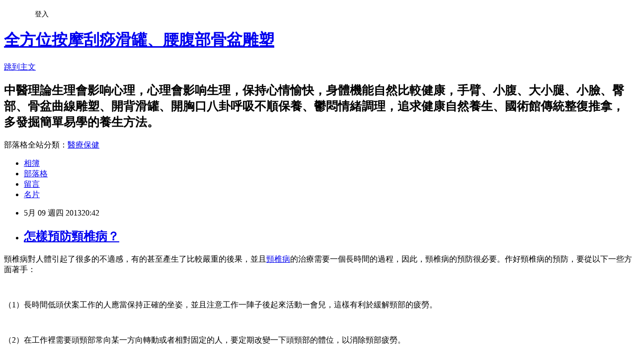

--- FILE ---
content_type: text/html; charset=utf-8
request_url: https://a0912414333.pixnet.net/blog/posts/8161462420
body_size: 31204
content:
<!DOCTYPE html><html lang="zh-TW"><head><meta charSet="utf-8"/><meta name="viewport" content="width=device-width, initial-scale=1"/><link rel="stylesheet" href="https://static.1px.tw/blog-next/_next/static/chunks/b1e52b495cc0137c.css" data-precedence="next"/><link rel="stylesheet" href="/fix.css?v=202601171150" type="text/css" data-precedence="medium"/><link rel="stylesheet" href="https://s3.1px.tw/blog/theme/choc/iframe-popup.css?v=202601171150" type="text/css" data-precedence="medium"/><link rel="stylesheet" href="https://s3.1px.tw/blog/theme/choc/plugins.min.css?v=202601171150" type="text/css" data-precedence="medium"/><link rel="stylesheet" href="https://s3.1px.tw/blog/theme/choc/openid-comment.css?v=202601171150" type="text/css" data-precedence="medium"/><link rel="stylesheet" href="https://s3.1px.tw/blog/theme/choc/style.min.css?v=202601171150" type="text/css" data-precedence="medium"/><link rel="stylesheet" href="https://s3.1px.tw/blog/theme/choc/main.min.css?v=202601171150" type="text/css" data-precedence="medium"/><link rel="stylesheet" href="https://pimg.1px.tw/a0912414333/assets/a0912414333.css?v=202601171150" type="text/css" data-precedence="medium"/><link rel="stylesheet" href="https://s3.1px.tw/blog/theme/choc/author-info.css?v=202601171150" type="text/css" data-precedence="medium"/><link rel="stylesheet" href="https://s3.1px.tw/blog/theme/choc/idlePop.min.css?v=202601171150" type="text/css" data-precedence="medium"/><link rel="preload" as="script" fetchPriority="low" href="https://static.1px.tw/blog-next/_next/static/chunks/94688e2baa9fea03.js"/><script src="https://static.1px.tw/blog-next/_next/static/chunks/41eaa5427c45ebcc.js" async=""></script><script src="https://static.1px.tw/blog-next/_next/static/chunks/e2c6231760bc85bd.js" async=""></script><script src="https://static.1px.tw/blog-next/_next/static/chunks/94bde6376cf279be.js" async=""></script><script src="https://static.1px.tw/blog-next/_next/static/chunks/426b9d9d938a9eb4.js" async=""></script><script src="https://static.1px.tw/blog-next/_next/static/chunks/turbopack-5021d21b4b170dda.js" async=""></script><script src="https://static.1px.tw/blog-next/_next/static/chunks/ff1a16fafef87110.js" async=""></script><script src="https://static.1px.tw/blog-next/_next/static/chunks/e308b2b9ce476a3e.js" async=""></script><script src="https://static.1px.tw/blog-next/_next/static/chunks/2bf79572a40338b7.js" async=""></script><script src="https://static.1px.tw/blog-next/_next/static/chunks/d3c6eed28c1dd8e2.js" async=""></script><script src="https://static.1px.tw/blog-next/_next/static/chunks/d4d39cfc2a072218.js" async=""></script><script src="https://static.1px.tw/blog-next/_next/static/chunks/6a5d72c05b9cd4ba.js" async=""></script><script src="https://static.1px.tw/blog-next/_next/static/chunks/8af6103cf1375f47.js" async=""></script><script src="https://static.1px.tw/blog-next/_next/static/chunks/60d08651d643cedc.js" async=""></script><script src="https://static.1px.tw/blog-next/_next/static/chunks/0ae21416dac1fa83.js" async=""></script><script src="https://static.1px.tw/blog-next/_next/static/chunks/6d1100e43ad18157.js" async=""></script><script src="https://static.1px.tw/blog-next/_next/static/chunks/87eeaf7a3b9005e8.js" async=""></script><script src="https://static.1px.tw/blog-next/_next/static/chunks/ed01c75076819ebd.js" async=""></script><script src="https://static.1px.tw/blog-next/_next/static/chunks/a4df8fc19a9a82e6.js" async=""></script><title>怎樣預防頸椎病？</title><meta name="description" content="頸椎病對人體引起了很多的不適感，有的甚至產生了比較嚴重的後果，並且頸椎病的治療需要一個長時間的過程，因此，頸椎病的預防很必要。作好頸椎病的預防，要從以下一些方面著手：（1）長時間低頭伏案工作的人應當保持正確的坐姿，並且注意工作一陣子後起來活動一會兒，這樣有利於緩解頸部的疲勞。（2）在工作裡需要頭頸部常向某一方向轉動或者相對固定的人，要定期改變一下頭頸部的體位，以消除頸部疲勞。（3）積極糾正生活裡的不良姿勢，例如在進行看電視、打牌、下棋等活動時，注意坐的姿勢，不要時間太長，最好可以中間多運動幾回，以免引起頸椎病。不要長時間躺在床上看書或者躺著看電視，以免使頸椎長時間處於扭曲狀態而形成病變。"/><meta name="author" content="全方位按摩刮痧滑罐、腰腹部骨盆雕塑"/><meta name="google-adsense-platform-account" content="pub-2647689032095179"/><meta name="fb:app_id" content="101730233200171"/><link rel="canonical" href="https://a0912414333.pixnet.net/blog/posts/8161462420"/><meta property="og:title" content="怎樣預防頸椎病？"/><meta property="og:description" content="頸椎病對人體引起了很多的不適感，有的甚至產生了比較嚴重的後果，並且頸椎病的治療需要一個長時間的過程，因此，頸椎病的預防很必要。作好頸椎病的預防，要從以下一些方面著手：（1）長時間低頭伏案工作的人應當保持正確的坐姿，並且注意工作一陣子後起來活動一會兒，這樣有利於緩解頸部的疲勞。（2）在工作裡需要頭頸部常向某一方向轉動或者相對固定的人，要定期改變一下頭頸部的體位，以消除頸部疲勞。（3）積極糾正生活裡的不良姿勢，例如在進行看電視、打牌、下棋等活動時，注意坐的姿勢，不要時間太長，最好可以中間多運動幾回，以免引起頸椎病。不要長時間躺在床上看書或者躺著看電視，以免使頸椎長時間處於扭曲狀態而形成病變。"/><meta property="og:url" content="https://a0912414333.pixnet.net/blog/posts/8161462420"/><meta property="og:image" content="https://s3.1px.tw/blog/common/avatar/blog_cover_light.jpg"/><meta property="og:type" content="article"/><meta name="twitter:card" content="summary_large_image"/><meta name="twitter:title" content="怎樣預防頸椎病？"/><meta name="twitter:description" content="頸椎病對人體引起了很多的不適感，有的甚至產生了比較嚴重的後果，並且頸椎病的治療需要一個長時間的過程，因此，頸椎病的預防很必要。作好頸椎病的預防，要從以下一些方面著手：（1）長時間低頭伏案工作的人應當保持正確的坐姿，並且注意工作一陣子後起來活動一會兒，這樣有利於緩解頸部的疲勞。（2）在工作裡需要頭頸部常向某一方向轉動或者相對固定的人，要定期改變一下頭頸部的體位，以消除頸部疲勞。（3）積極糾正生活裡的不良姿勢，例如在進行看電視、打牌、下棋等活動時，注意坐的姿勢，不要時間太長，最好可以中間多運動幾回，以免引起頸椎病。不要長時間躺在床上看書或者躺著看電視，以免使頸椎長時間處於扭曲狀態而形成病變。"/><meta name="twitter:image" content="https://s3.1px.tw/blog/common/avatar/blog_cover_light.jpg"/><link rel="icon" href="/favicon.ico?favicon.a62c60e0.ico" sizes="32x32" type="image/x-icon"/><script src="https://static.1px.tw/blog-next/_next/static/chunks/a6dad97d9634a72d.js" noModule=""></script></head><body><!--$--><!--/$--><!--$?--><template id="B:0"></template><!--/$--><script>requestAnimationFrame(function(){$RT=performance.now()});</script><script src="https://static.1px.tw/blog-next/_next/static/chunks/94688e2baa9fea03.js" id="_R_" async=""></script><div hidden id="S:0"><script id="pixnet-vars">
        window.PIXNET = {
          post_id: "8161462420",
          name: "a0912414333",
          user_id: 0,
          blog_id: "3719820",
          display_ads: true
        };
      </script><script type="text/javascript" src="https://code.jquery.com/jquery-latest.min.js"></script><script id="json-ld-article-script" type="application/ld+json">{"@context":"https:\u002F\u002Fschema.org","@type":"BlogPosting","isAccessibleForFree":true,"mainEntityOfPage":{"@type":"WebPage","@id":"https:\u002F\u002Fa0912414333.pixnet.net\u002Fblog\u002Fposts\u002F8161462420"},"headline":"怎樣預防頸椎病？","description":"\u003Cfont\u003E頸椎病對人體引起了很多的不適感，有的甚至產生了比較嚴重的後果，並且\u003C\u002Ffont\u003E\u003Cfont\u003E\u003Cfont\u003E頸椎病\u003C\u002Ffont\u003E\u003C\u002Ffont\u003E\u003Cfont\u003E的治療需要一個長時間的過程，因此，頸椎病的預防很必要。\u003C\u002Ffont\u003E\u003Cfont\u003E作好頸椎病的預防，要從以下一些方面著手：\u003C\u002Ffont\u003E\u003Cbr\u003E\u003Cfont\u003E（1）長時間低頭伏案工作的人應當保持正確的坐姿，並且注意工作一陣子後起來活動一會兒，這樣有利於緩解頸部的疲勞。\u003C\u002Ffont\u003E\u003Cbr\u003E\u003Cfont\u003E（2）在工作裡需要頭頸部常向某一方向轉動或者相對固定的人，要定期改變一下頭頸部的體位，以消除頸部疲勞。\u003C\u002Ffont\u003E\u003Cbr\u003E\u003Cfont\u003E（3）積極糾正生活裡的不良姿勢，例如在進行看電視、打牌、下棋等活動時，注意坐的姿勢，不要時間太長，最好可以中間多運動幾回，以免引起頸椎病。\u003C\u002Ffont\u003E\u003Cfont\u003E不要長時間躺在床上看書或者躺著看電視，以免使頸椎長時間處於扭曲狀態而形成病變。\u003C\u002Ffont\u003E","articleBody":"\u003Cp\u003E\u003Cfont\u003E\u003Cfont\u003E頸椎病對人體引起了很多的不適感，有的甚至產生了比較嚴重的後果，並且\u003C\u002Ffont\u003E\u003C\u002Ffont\u003E\u003Ca href=\"http:\u002F\u002Fwww.jibingnet.com\u002Fwaike\u002Fjingzhuibing\u002F\" target=\"_blank\"\u003E\u003Cfont\u003E\u003Cfont\u003E頸椎病\u003C\u002Ffont\u003E\u003C\u002Ffont\u003E\u003C\u002Fa\u003E\u003Cfont\u003E\u003Cfont\u003E的治療需要一個長時間的過程，因此，頸椎病的預防很必要。\u003C\u002Ffont\u003E\u003Cfont\u003E作好頸椎病的預防，要從以下一些方面著手：\u003C\u002Ffont\u003E\u003C\u002Ffont\u003E\u003C\u002Fp\u003E\u003Cbr\u003E\u003Cp id=\"29524\"\u003E\u003Cfont\u003E\u003Cfont\u003E（1）長時間低頭伏案工作的人應當保持正確的坐姿，並且注意工作一陣子後起來活動一會兒，這樣有利於緩解頸部的疲勞。\u003C\u002Ffont\u003E\u003C\u002Ffont\u003E\u003C\u002Fp\u003E\u003Cbr\u003E\u003Cp id=\"29524\"\u003E\u003Cfont\u003E\u003Cfont\u003E（2）在工作裡需要頭頸部常向某一方向轉動或者相對固定的人，要定期改變一下頭頸部的體位，以消除頸部疲勞。\u003C\u002Ffont\u003E\u003C\u002Ffont\u003E\u003C\u002Fp\u003E\u003Cbr\u003E\u003Cp id=\"29524\"\u003E\u003Cfont\u003E\u003Cfont\u003E（3）積極糾正生活裡的不良姿勢，例如在進行看電視、打牌、下棋等活動時，注意坐的姿勢，不要時間太長，最好可以中間多運動幾回，以免引起頸椎病。\u003C\u002Ffont\u003E\u003Cfont\u003E不要長時間躺在床上看書或者躺著看電視，以免使頸椎長時間處於扭曲狀態而形成病變。\u003C\u002Ffont\u003E\u003C\u002Ffont\u003E\u003C\u002Fp\u003E\u003Cbr\u003E\u003Cp id=\"29524\"\u003E\u003Cfont\u003E\u003Cfont\u003E（4）避免高枕睡眠的壞習慣，睡覺時枕頭太高可以使頸椎過度前屈，使其正常的生理曲度被改變，從而形成或者加重頸椎病。\u003C\u002Ffont\u003E\u003Cfont\u003E但是也不可以不用枕頭或者使用太低的枕頭，甚至不用枕頭，這樣也會引起頸椎病。\u003C\u002Ffont\u003E\u003C\u002Ffont\u003E\u003C\u002Fp\u003E\u003Cbr\u003E\u003Cp id=\"29524\"\u003E\u003Cfont\u003E\u003Cfont\u003E（5）在乘車、體育鍛煉和勞動裡，要注意保護好自己，避免受傷。\u003C\u002Ffont\u003E\u003Cfont\u003E如乘車時盡可能不要打瞌睡，要係好安全帶；進行體育鍛煉時要做好保護，並且認真做好準備活動；在進行有危險的工作時，要做好安全防範。\u003C\u002Ffont\u003E\u003C\u002Ffont\u003E\u003C\u002Fp\u003E\u003Cbr\u003E\u003Cp id=\"29524\"\u003E\u003Cfont\u003E\u003Cfont\u003E（6）頭頸部萬一發生外傷，要及時治療。\u003C\u002Ffont\u003E\u003Cfont\u003E對於頸、肩、背部的軟組織勞損，也要儘早治療，以防發展為頸椎病。\u003C\u002Ffont\u003E\u003C\u002Ffont\u003E\u003C\u002Fp\u003E\u003Cbr\u003E\u003Cp id=\"29524\"\u003E\u003Cfont\u003E\u003Cfont\u003E（7）在平常生活與勞動裡，要避免頭頸部負重物，頸肩部負重也不應過度。\u003C\u002Ffont\u003E\u003C\u002Ffont\u003E\u003C\u002Fp\u003E\u003Cbr\u003E\u003Cp id=\"29524\"\u003E\u003Cfont\u003E\u003Cfont\u003E（8）平常要注意頸部保暖，冬季外出的時候要帶上圍巾，防止頸部受寒。\u003C\u002Ffont\u003E\u003Cfont\u003E夏季勿在電風扇或者空調下直吹。\u003C\u002Ffont\u003E\u003Cfont\u003E出汗後不要立即用涼水沖洗。\u003C\u002Ffont\u003E\u003C\u002Ffont\u003E\u003C\u002Fp\u003E\u003Cbr\u003E\u003Cp id=\"29524\"\u003E\u003Cfont\u003E\u003Cfont\u003E（9）積極治療咽喉部的炎症，如\u003C\u002Ffont\u003E\u003C\u002Ffont\u003E\u003Ca href=\"http:\u002F\u002Fwww.jibingnet.com\u002Fwuguan\u002Fyanyan\u002F\" target=\"_blank\"\u003E\u003Cfont\u003E\u003Cfont\u003E咽炎\u003C\u002Ffont\u003E\u003C\u002Ffont\u003E\u003C\u002Fa\u003E\u003Cfont\u003E\u003Cfont\u003E、\u003C\u002Ffont\u003E\u003C\u002Ffont\u003E\u003Ca href=\"http:\u002F\u002Fwww.jibingnet.com\u002Fwuguan\u002Fbiantaoti\u002F\" target=\"_blank\"\u003E\u003Cfont\u003E\u003Cfont\u003E扁桃體炎\u003C\u002Ffont\u003E\u003C\u002Ffont\u003E\u003C\u002Fa\u003E\u003Cfont\u003E\u003Cfont\u003E、\u003C\u002Ffont\u003E\u003C\u002Ffont\u003E\u003Ca href=\"http:\u002F\u002Fwww.jibingnet.com\u002Fwaike\u002Flbjy\u002F\" target=\"_blank\"\u003E\u003Cfont\u003E\u003Cfont\u003E淋巴結炎\u003C\u002Ffont\u003E\u003C\u002Ffont\u003E\u003C\u002Fa\u003E\u003Cfont\u003E\u003Cfont\u003E等，以免引發頸椎病。\u003C\u002Ffont\u003E\u003C\u002Ffont\u003E\u003C\u002Fp\u003E\u003Cbr\u003E\u003Cp id=\"29524\"\u003E\u003Cfont\u003E\u003Cfont class=\"goog-text-highlight\"\u003E（10）注意加強頸部的鍛煉，在工作的時候抽出一陣子做頭和雙上肢的前屈、後伸和旋轉運動，不僅能夠\u003C\u002Ffont\u003E\u003C\u002Ffont\u003E\u003Ca href=\"http:\u002F\u002Fwww.jibingnet.com\u002Fjiankang\u002Fbjam\u002F2088.asp\" target=\"_blank\"\u003E\u003Cfont\u003E\u003Cfont class=\"goog-text-highlight\"\u003E緩解疲勞\u003C\u002Ffont\u003E\u003C\u002Ffont\u003E\u003C\u002Fa\u003E\u003Cfont\u003E\u003Cfont class=\"goog-text-highlight\"\u003E，還可增加頸段脊柱的穩定性。\u003C\u002Ffont\u003E\u003C\u002Ffont\u003E\u003C\u002Fp\u003E\u003Cbr\u003E\u003Cp id=\"29524\"\u003E\u003Cfont\u003E\u003Cfont\u003E（11）平常可依據自己的興趣愛好，選擇一項或者幾項體育項目，如太極拳、體操、氣功、游泳、慢跑等，長時間堅持鍛煉，以提高體​​質，防止頸椎病的發生。\u003C\u002Ffont\u003E\u003C\u002Ffont\u003E\u003C\u002Fp\u003E\u003Cbr\u003E\u003Cp\u003E\u003Cfont\u003E\u003Cfont\u003E轉載保留鏈接，尊重別人，尊重自己，好人好運，謝謝！\u003C\u002Ffont\u003E\u003Ca href=\"http:\u002F\u002Fwww.jibingnet.com\u002Fwaike\u002Fjingzhuibing\u002F29524.asp\" target=\"_blank\"\u003E\u003Cfont color=\"#000000\"\u003E\u003Cfont\u003E原文地址：http:\u002F\u002Fwww.jibingnet.com\u002Fwaike\u002Fjingzhuibing\u002F29524.asp\u003C\u002Ffont\u003E\u003C\u002Ffont\u003E\u003C\u002Fa\u003E\u003C\u002Ffont\u003E\u003Cbr\u003E\u003C\u002Fp\u003E\u003Cbr\u003E\u003Cp style=\"MARGIN-TOP:6px;PADDING-LEFT:10px;MARGIN-BOTTOM:6px;WORD-SPACING:0px;FONT:14px\u002F26px 宋体;TEXT-TRANSFORM:none;COLOR:rgb(0,0,0);TEXT-INDENT:2em;WHITE-SPACE:normal;LETTER-SPACING:normal;\"\u003E\u003Cfont size=\"3\"\u003E疾病網 \u003Ca href=\"http:\u002F\u002Fwww.jibingnet.com\u002F\"\u003Ehttp:\u002F\u002Fwww.jibingnet.com\u002F\u003C\u002Fa\u003E\u003C\u002Ffont\u003E\u003C\u002Fp\u003E\u003Cbr\u003E\u003Cfont color=\"#000000\"\u003E\u003Cfont\u003E\u003C\u002Ffont\u003E\u003C\u002Ffont\u003E","image":[],"author":{"@type":"Person","name":"全方位按摩刮痧滑罐、腰腹部骨盆雕塑","url":"https:\u002F\u002Fwww.pixnet.net\u002Fpcard\u002Fa0912414333"},"publisher":{"@type":"Organization","name":"全方位按摩刮痧滑罐、腰腹部骨盆雕塑","logo":{"@type":"ImageObject","url":"https:\u002F\u002Fs3.1px.tw\u002Fblog\u002Fcommon\u002Favatar\u002Fblog_cover_light.jpg"}},"datePublished":"2013-05-09T12:42:42.000Z","dateModified":"","keywords":[],"articleSection":"肩頸腰痠背痛、跌打損傷、運動傷害、整骨"}</script><template id="P:1"></template><template id="P:2"></template><template id="P:3"></template><section aria-label="Notifications alt+T" tabindex="-1" aria-live="polite" aria-relevant="additions text" aria-atomic="false"></section></div><script>(self.__next_f=self.__next_f||[]).push([0])</script><script>self.__next_f.push([1,"1:\"$Sreact.fragment\"\n3:I[39756,[\"https://static.1px.tw/blog-next/_next/static/chunks/ff1a16fafef87110.js\",\"https://static.1px.tw/blog-next/_next/static/chunks/e308b2b9ce476a3e.js\"],\"default\"]\n4:I[53536,[\"https://static.1px.tw/blog-next/_next/static/chunks/ff1a16fafef87110.js\",\"https://static.1px.tw/blog-next/_next/static/chunks/e308b2b9ce476a3e.js\"],\"default\"]\n6:I[97367,[\"https://static.1px.tw/blog-next/_next/static/chunks/ff1a16fafef87110.js\",\"https://static.1px.tw/blog-next/_next/static/chunks/e308b2b9ce476a3e.js\"],\"OutletBoundary\"]\n8:I[97367,[\"https://static.1px.tw/blog-next/_next/static/chunks/ff1a16fafef87110.js\",\"https://static.1px.tw/blog-next/_next/static/chunks/e308b2b9ce476a3e.js\"],\"ViewportBoundary\"]\na:I[97367,[\"https://static.1px.tw/blog-next/_next/static/chunks/ff1a16fafef87110.js\",\"https://static.1px.tw/blog-next/_next/static/chunks/e308b2b9ce476a3e.js\"],\"MetadataBoundary\"]\nc:I[63491,[\"https://static.1px.tw/blog-next/_next/static/chunks/2bf79572a40338b7.js\",\"https://static.1px.tw/blog-next/_next/static/chunks/d3c6eed28c1dd8e2.js\"],\"default\"]\n:HL[\"https://static.1px.tw/blog-next/_next/static/chunks/b1e52b495cc0137c.css\",\"style\"]\n"])</script><script>self.__next_f.push([1,"0:{\"P\":null,\"b\":\"GNVOoHTb9Me2mzjjXS7nK\",\"c\":[\"\",\"blog\",\"posts\",\"8161462420\"],\"q\":\"\",\"i\":false,\"f\":[[[\"\",{\"children\":[\"blog\",{\"children\":[\"posts\",{\"children\":[[\"id\",\"8161462420\",\"d\"],{\"children\":[\"__PAGE__\",{}]}]}]}]},\"$undefined\",\"$undefined\",true],[[\"$\",\"$1\",\"c\",{\"children\":[[[\"$\",\"script\",\"script-0\",{\"src\":\"https://static.1px.tw/blog-next/_next/static/chunks/d4d39cfc2a072218.js\",\"async\":true,\"nonce\":\"$undefined\"}],[\"$\",\"script\",\"script-1\",{\"src\":\"https://static.1px.tw/blog-next/_next/static/chunks/6a5d72c05b9cd4ba.js\",\"async\":true,\"nonce\":\"$undefined\"}],[\"$\",\"script\",\"script-2\",{\"src\":\"https://static.1px.tw/blog-next/_next/static/chunks/8af6103cf1375f47.js\",\"async\":true,\"nonce\":\"$undefined\"}]],\"$L2\"]}],{\"children\":[[\"$\",\"$1\",\"c\",{\"children\":[null,[\"$\",\"$L3\",null,{\"parallelRouterKey\":\"children\",\"error\":\"$undefined\",\"errorStyles\":\"$undefined\",\"errorScripts\":\"$undefined\",\"template\":[\"$\",\"$L4\",null,{}],\"templateStyles\":\"$undefined\",\"templateScripts\":\"$undefined\",\"notFound\":\"$undefined\",\"forbidden\":\"$undefined\",\"unauthorized\":\"$undefined\"}]]}],{\"children\":[[\"$\",\"$1\",\"c\",{\"children\":[null,[\"$\",\"$L3\",null,{\"parallelRouterKey\":\"children\",\"error\":\"$undefined\",\"errorStyles\":\"$undefined\",\"errorScripts\":\"$undefined\",\"template\":[\"$\",\"$L4\",null,{}],\"templateStyles\":\"$undefined\",\"templateScripts\":\"$undefined\",\"notFound\":\"$undefined\",\"forbidden\":\"$undefined\",\"unauthorized\":\"$undefined\"}]]}],{\"children\":[[\"$\",\"$1\",\"c\",{\"children\":[null,[\"$\",\"$L3\",null,{\"parallelRouterKey\":\"children\",\"error\":\"$undefined\",\"errorStyles\":\"$undefined\",\"errorScripts\":\"$undefined\",\"template\":[\"$\",\"$L4\",null,{}],\"templateStyles\":\"$undefined\",\"templateScripts\":\"$undefined\",\"notFound\":\"$undefined\",\"forbidden\":\"$undefined\",\"unauthorized\":\"$undefined\"}]]}],{\"children\":[[\"$\",\"$1\",\"c\",{\"children\":[\"$L5\",[[\"$\",\"link\",\"0\",{\"rel\":\"stylesheet\",\"href\":\"https://static.1px.tw/blog-next/_next/static/chunks/b1e52b495cc0137c.css\",\"precedence\":\"next\",\"crossOrigin\":\"$undefined\",\"nonce\":\"$undefined\"}],[\"$\",\"script\",\"script-0\",{\"src\":\"https://static.1px.tw/blog-next/_next/static/chunks/0ae21416dac1fa83.js\",\"async\":true,\"nonce\":\"$undefined\"}],[\"$\",\"script\",\"script-1\",{\"src\":\"https://static.1px.tw/blog-next/_next/static/chunks/6d1100e43ad18157.js\",\"async\":true,\"nonce\":\"$undefined\"}],[\"$\",\"script\",\"script-2\",{\"src\":\"https://static.1px.tw/blog-next/_next/static/chunks/87eeaf7a3b9005e8.js\",\"async\":true,\"nonce\":\"$undefined\"}],[\"$\",\"script\",\"script-3\",{\"src\":\"https://static.1px.tw/blog-next/_next/static/chunks/ed01c75076819ebd.js\",\"async\":true,\"nonce\":\"$undefined\"}],[\"$\",\"script\",\"script-4\",{\"src\":\"https://static.1px.tw/blog-next/_next/static/chunks/a4df8fc19a9a82e6.js\",\"async\":true,\"nonce\":\"$undefined\"}]],[\"$\",\"$L6\",null,{\"children\":\"$@7\"}]]}],{},null,false,false]},null,false,false]},null,false,false]},null,false,false]},null,false,false],[\"$\",\"$1\",\"h\",{\"children\":[null,[\"$\",\"$L8\",null,{\"children\":\"$@9\"}],[\"$\",\"$La\",null,{\"children\":\"$@b\"}],null]}],false]],\"m\":\"$undefined\",\"G\":[\"$c\",[]],\"S\":false}\n"])</script><script>self.__next_f.push([1,"9:[[\"$\",\"meta\",\"0\",{\"charSet\":\"utf-8\"}],[\"$\",\"meta\",\"1\",{\"name\":\"viewport\",\"content\":\"width=device-width, initial-scale=1\"}]]\n"])</script><script>self.__next_f.push([1,"d:I[79520,[\"https://static.1px.tw/blog-next/_next/static/chunks/d4d39cfc2a072218.js\",\"https://static.1px.tw/blog-next/_next/static/chunks/6a5d72c05b9cd4ba.js\",\"https://static.1px.tw/blog-next/_next/static/chunks/8af6103cf1375f47.js\"],\"\"]\n10:I[2352,[\"https://static.1px.tw/blog-next/_next/static/chunks/d4d39cfc2a072218.js\",\"https://static.1px.tw/blog-next/_next/static/chunks/6a5d72c05b9cd4ba.js\",\"https://static.1px.tw/blog-next/_next/static/chunks/8af6103cf1375f47.js\"],\"AdultWarningModal\"]\n11:I[69182,[\"https://static.1px.tw/blog-next/_next/static/chunks/d4d39cfc2a072218.js\",\"https://static.1px.tw/blog-next/_next/static/chunks/6a5d72c05b9cd4ba.js\",\"https://static.1px.tw/blog-next/_next/static/chunks/8af6103cf1375f47.js\"],\"HydrationComplete\"]\n12:I[12985,[\"https://static.1px.tw/blog-next/_next/static/chunks/d4d39cfc2a072218.js\",\"https://static.1px.tw/blog-next/_next/static/chunks/6a5d72c05b9cd4ba.js\",\"https://static.1px.tw/blog-next/_next/static/chunks/8af6103cf1375f47.js\"],\"NuqsAdapter\"]\n13:I[82782,[\"https://static.1px.tw/blog-next/_next/static/chunks/d4d39cfc2a072218.js\",\"https://static.1px.tw/blog-next/_next/static/chunks/6a5d72c05b9cd4ba.js\",\"https://static.1px.tw/blog-next/_next/static/chunks/8af6103cf1375f47.js\"],\"RefineContext\"]\n14:I[29306,[\"https://static.1px.tw/blog-next/_next/static/chunks/d4d39cfc2a072218.js\",\"https://static.1px.tw/blog-next/_next/static/chunks/6a5d72c05b9cd4ba.js\",\"https://static.1px.tw/blog-next/_next/static/chunks/8af6103cf1375f47.js\",\"https://static.1px.tw/blog-next/_next/static/chunks/60d08651d643cedc.js\",\"https://static.1px.tw/blog-next/_next/static/chunks/d3c6eed28c1dd8e2.js\"],\"default\"]\n2:[\"$\",\"html\",null,{\"lang\":\"zh-TW\",\"children\":[[\"$\",\"$Ld\",null,{\"id\":\"google-tag-manager\",\"strategy\":\"afterInteractive\",\"children\":\"\\n(function(w,d,s,l,i){w[l]=w[l]||[];w[l].push({'gtm.start':\\nnew Date().getTime(),event:'gtm.js'});var f=d.getElementsByTagName(s)[0],\\nj=d.createElement(s),dl=l!='dataLayer'?'\u0026l='+l:'';j.async=true;j.src=\\n'https://www.googletagmanager.com/gtm.js?id='+i+dl;f.parentNode.insertBefore(j,f);\\n})(window,document,'script','dataLayer','GTM-TRLQMPKX');\\n  \"}],\"$Le\",\"$Lf\",[\"$\",\"body\",null,{\"children\":[[\"$\",\"$L10\",null,{\"display\":false}],[\"$\",\"$L11\",null,{}],[\"$\",\"$L12\",null,{\"children\":[\"$\",\"$L13\",null,{\"children\":[\"$\",\"$L3\",null,{\"parallelRouterKey\":\"children\",\"error\":\"$undefined\",\"errorStyles\":\"$undefined\",\"errorScripts\":\"$undefined\",\"template\":[\"$\",\"$L4\",null,{}],\"templateStyles\":\"$undefined\",\"templateScripts\":\"$undefined\",\"notFound\":[[\"$\",\"$L14\",null,{}],[]],\"forbidden\":\"$undefined\",\"unauthorized\":\"$undefined\"}]}]}]]}]]}]\n"])</script><script>self.__next_f.push([1,"e:null\nf:null\n"])</script><script>self.__next_f.push([1,"16:I[27201,[\"https://static.1px.tw/blog-next/_next/static/chunks/ff1a16fafef87110.js\",\"https://static.1px.tw/blog-next/_next/static/chunks/e308b2b9ce476a3e.js\"],\"IconMark\"]\n5:[[\"$\",\"script\",null,{\"id\":\"pixnet-vars\",\"children\":\"\\n        window.PIXNET = {\\n          post_id: \\\"8161462420\\\",\\n          name: \\\"a0912414333\\\",\\n          user_id: 0,\\n          blog_id: \\\"3719820\\\",\\n          display_ads: true\\n        };\\n      \"}],\"$L15\"]\n"])</script><script>self.__next_f.push([1,"b:[[\"$\",\"title\",\"0\",{\"children\":\"怎樣預防頸椎病？\"}],[\"$\",\"meta\",\"1\",{\"name\":\"description\",\"content\":\"頸椎病對人體引起了很多的不適感，有的甚至產生了比較嚴重的後果，並且頸椎病的治療需要一個長時間的過程，因此，頸椎病的預防很必要。作好頸椎病的預防，要從以下一些方面著手：（1）長時間低頭伏案工作的人應當保持正確的坐姿，並且注意工作一陣子後起來活動一會兒，這樣有利於緩解頸部的疲勞。（2）在工作裡需要頭頸部常向某一方向轉動或者相對固定的人，要定期改變一下頭頸部的體位，以消除頸部疲勞。（3）積極糾正生活裡的不良姿勢，例如在進行看電視、打牌、下棋等活動時，注意坐的姿勢，不要時間太長，最好可以中間多運動幾回，以免引起頸椎病。不要長時間躺在床上看書或者躺著看電視，以免使頸椎長時間處於扭曲狀態而形成病變。\"}],[\"$\",\"meta\",\"2\",{\"name\":\"author\",\"content\":\"全方位按摩刮痧滑罐、腰腹部骨盆雕塑\"}],[\"$\",\"meta\",\"3\",{\"name\":\"google-adsense-platform-account\",\"content\":\"pub-2647689032095179\"}],[\"$\",\"meta\",\"4\",{\"name\":\"fb:app_id\",\"content\":\"101730233200171\"}],[\"$\",\"link\",\"5\",{\"rel\":\"canonical\",\"href\":\"https://a0912414333.pixnet.net/blog/posts/8161462420\"}],[\"$\",\"meta\",\"6\",{\"property\":\"og:title\",\"content\":\"怎樣預防頸椎病？\"}],[\"$\",\"meta\",\"7\",{\"property\":\"og:description\",\"content\":\"頸椎病對人體引起了很多的不適感，有的甚至產生了比較嚴重的後果，並且頸椎病的治療需要一個長時間的過程，因此，頸椎病的預防很必要。作好頸椎病的預防，要從以下一些方面著手：（1）長時間低頭伏案工作的人應當保持正確的坐姿，並且注意工作一陣子後起來活動一會兒，這樣有利於緩解頸部的疲勞。（2）在工作裡需要頭頸部常向某一方向轉動或者相對固定的人，要定期改變一下頭頸部的體位，以消除頸部疲勞。（3）積極糾正生活裡的不良姿勢，例如在進行看電視、打牌、下棋等活動時，注意坐的姿勢，不要時間太長，最好可以中間多運動幾回，以免引起頸椎病。不要長時間躺在床上看書或者躺著看電視，以免使頸椎長時間處於扭曲狀態而形成病變。\"}],[\"$\",\"meta\",\"8\",{\"property\":\"og:url\",\"content\":\"https://a0912414333.pixnet.net/blog/posts/8161462420\"}],[\"$\",\"meta\",\"9\",{\"property\":\"og:image\",\"content\":\"https://s3.1px.tw/blog/common/avatar/blog_cover_light.jpg\"}],[\"$\",\"meta\",\"10\",{\"property\":\"og:type\",\"content\":\"article\"}],[\"$\",\"meta\",\"11\",{\"name\":\"twitter:card\",\"content\":\"summary_large_image\"}],[\"$\",\"meta\",\"12\",{\"name\":\"twitter:title\",\"content\":\"怎樣預防頸椎病？\"}],[\"$\",\"meta\",\"13\",{\"name\":\"twitter:description\",\"content\":\"頸椎病對人體引起了很多的不適感，有的甚至產生了比較嚴重的後果，並且頸椎病的治療需要一個長時間的過程，因此，頸椎病的預防很必要。作好頸椎病的預防，要從以下一些方面著手：（1）長時間低頭伏案工作的人應當保持正確的坐姿，並且注意工作一陣子後起來活動一會兒，這樣有利於緩解頸部的疲勞。（2）在工作裡需要頭頸部常向某一方向轉動或者相對固定的人，要定期改變一下頭頸部的體位，以消除頸部疲勞。（3）積極糾正生活裡的不良姿勢，例如在進行看電視、打牌、下棋等活動時，注意坐的姿勢，不要時間太長，最好可以中間多運動幾回，以免引起頸椎病。不要長時間躺在床上看書或者躺著看電視，以免使頸椎長時間處於扭曲狀態而形成病變。\"}],[\"$\",\"meta\",\"14\",{\"name\":\"twitter:image\",\"content\":\"https://s3.1px.tw/blog/common/avatar/blog_cover_light.jpg\"}],[\"$\",\"link\",\"15\",{\"rel\":\"icon\",\"href\":\"/favicon.ico?favicon.a62c60e0.ico\",\"sizes\":\"32x32\",\"type\":\"image/x-icon\"}],[\"$\",\"$L16\",\"16\",{}]]\n"])</script><script>self.__next_f.push([1,"7:null\n"])</script><script>self.__next_f.push([1,":HL[\"/fix.css?v=202601171150\",\"style\",{\"type\":\"text/css\"}]\n:HL[\"https://s3.1px.tw/blog/theme/choc/iframe-popup.css?v=202601171150\",\"style\",{\"type\":\"text/css\"}]\n:HL[\"https://s3.1px.tw/blog/theme/choc/plugins.min.css?v=202601171150\",\"style\",{\"type\":\"text/css\"}]\n:HL[\"https://s3.1px.tw/blog/theme/choc/openid-comment.css?v=202601171150\",\"style\",{\"type\":\"text/css\"}]\n:HL[\"https://s3.1px.tw/blog/theme/choc/style.min.css?v=202601171150\",\"style\",{\"type\":\"text/css\"}]\n:HL[\"https://s3.1px.tw/blog/theme/choc/main.min.css?v=202601171150\",\"style\",{\"type\":\"text/css\"}]\n:HL[\"https://pimg.1px.tw/a0912414333/assets/a0912414333.css?v=202601171150\",\"style\",{\"type\":\"text/css\"}]\n:HL[\"https://s3.1px.tw/blog/theme/choc/author-info.css?v=202601171150\",\"style\",{\"type\":\"text/css\"}]\n:HL[\"https://s3.1px.tw/blog/theme/choc/idlePop.min.css?v=202601171150\",\"style\",{\"type\":\"text/css\"}]\n17:T22c4,"])</script><script>self.__next_f.push([1,"{\"@context\":\"https:\\u002F\\u002Fschema.org\",\"@type\":\"BlogPosting\",\"isAccessibleForFree\":true,\"mainEntityOfPage\":{\"@type\":\"WebPage\",\"@id\":\"https:\\u002F\\u002Fa0912414333.pixnet.net\\u002Fblog\\u002Fposts\\u002F8161462420\"},\"headline\":\"怎樣預防頸椎病？\",\"description\":\"\\u003Cfont\\u003E頸椎病對人體引起了很多的不適感，有的甚至產生了比較嚴重的後果，並且\\u003C\\u002Ffont\\u003E\\u003Cfont\\u003E\\u003Cfont\\u003E頸椎病\\u003C\\u002Ffont\\u003E\\u003C\\u002Ffont\\u003E\\u003Cfont\\u003E的治療需要一個長時間的過程，因此，頸椎病的預防很必要。\\u003C\\u002Ffont\\u003E\\u003Cfont\\u003E作好頸椎病的預防，要從以下一些方面著手：\\u003C\\u002Ffont\\u003E\\u003Cbr\\u003E\\u003Cfont\\u003E（1）長時間低頭伏案工作的人應當保持正確的坐姿，並且注意工作一陣子後起來活動一會兒，這樣有利於緩解頸部的疲勞。\\u003C\\u002Ffont\\u003E\\u003Cbr\\u003E\\u003Cfont\\u003E（2）在工作裡需要頭頸部常向某一方向轉動或者相對固定的人，要定期改變一下頭頸部的體位，以消除頸部疲勞。\\u003C\\u002Ffont\\u003E\\u003Cbr\\u003E\\u003Cfont\\u003E（3）積極糾正生活裡的不良姿勢，例如在進行看電視、打牌、下棋等活動時，注意坐的姿勢，不要時間太長，最好可以中間多運動幾回，以免引起頸椎病。\\u003C\\u002Ffont\\u003E\\u003Cfont\\u003E不要長時間躺在床上看書或者躺著看電視，以免使頸椎長時間處於扭曲狀態而形成病變。\\u003C\\u002Ffont\\u003E\",\"articleBody\":\"\\u003Cp\\u003E\\u003Cfont\\u003E\\u003Cfont\\u003E頸椎病對人體引起了很多的不適感，有的甚至產生了比較嚴重的後果，並且\\u003C\\u002Ffont\\u003E\\u003C\\u002Ffont\\u003E\\u003Ca href=\\\"http:\\u002F\\u002Fwww.jibingnet.com\\u002Fwaike\\u002Fjingzhuibing\\u002F\\\" target=\\\"_blank\\\"\\u003E\\u003Cfont\\u003E\\u003Cfont\\u003E頸椎病\\u003C\\u002Ffont\\u003E\\u003C\\u002Ffont\\u003E\\u003C\\u002Fa\\u003E\\u003Cfont\\u003E\\u003Cfont\\u003E的治療需要一個長時間的過程，因此，頸椎病的預防很必要。\\u003C\\u002Ffont\\u003E\\u003Cfont\\u003E作好頸椎病的預防，要從以下一些方面著手：\\u003C\\u002Ffont\\u003E\\u003C\\u002Ffont\\u003E\\u003C\\u002Fp\\u003E\\u003Cbr\\u003E\\u003Cp id=\\\"29524\\\"\\u003E\\u003Cfont\\u003E\\u003Cfont\\u003E（1）長時間低頭伏案工作的人應當保持正確的坐姿，並且注意工作一陣子後起來活動一會兒，這樣有利於緩解頸部的疲勞。\\u003C\\u002Ffont\\u003E\\u003C\\u002Ffont\\u003E\\u003C\\u002Fp\\u003E\\u003Cbr\\u003E\\u003Cp id=\\\"29524\\\"\\u003E\\u003Cfont\\u003E\\u003Cfont\\u003E（2）在工作裡需要頭頸部常向某一方向轉動或者相對固定的人，要定期改變一下頭頸部的體位，以消除頸部疲勞。\\u003C\\u002Ffont\\u003E\\u003C\\u002Ffont\\u003E\\u003C\\u002Fp\\u003E\\u003Cbr\\u003E\\u003Cp id=\\\"29524\\\"\\u003E\\u003Cfont\\u003E\\u003Cfont\\u003E（3）積極糾正生活裡的不良姿勢，例如在進行看電視、打牌、下棋等活動時，注意坐的姿勢，不要時間太長，最好可以中間多運動幾回，以免引起頸椎病。\\u003C\\u002Ffont\\u003E\\u003Cfont\\u003E不要長時間躺在床上看書或者躺著看電視，以免使頸椎長時間處於扭曲狀態而形成病變。\\u003C\\u002Ffont\\u003E\\u003C\\u002Ffont\\u003E\\u003C\\u002Fp\\u003E\\u003Cbr\\u003E\\u003Cp id=\\\"29524\\\"\\u003E\\u003Cfont\\u003E\\u003Cfont\\u003E（4）避免高枕睡眠的壞習慣，睡覺時枕頭太高可以使頸椎過度前屈，使其正常的生理曲度被改變，從而形成或者加重頸椎病。\\u003C\\u002Ffont\\u003E\\u003Cfont\\u003E但是也不可以不用枕頭或者使用太低的枕頭，甚至不用枕頭，這樣也會引起頸椎病。\\u003C\\u002Ffont\\u003E\\u003C\\u002Ffont\\u003E\\u003C\\u002Fp\\u003E\\u003Cbr\\u003E\\u003Cp id=\\\"29524\\\"\\u003E\\u003Cfont\\u003E\\u003Cfont\\u003E（5）在乘車、體育鍛煉和勞動裡，要注意保護好自己，避免受傷。\\u003C\\u002Ffont\\u003E\\u003Cfont\\u003E如乘車時盡可能不要打瞌睡，要係好安全帶；進行體育鍛煉時要做好保護，並且認真做好準備活動；在進行有危險的工作時，要做好安全防範。\\u003C\\u002Ffont\\u003E\\u003C\\u002Ffont\\u003E\\u003C\\u002Fp\\u003E\\u003Cbr\\u003E\\u003Cp id=\\\"29524\\\"\\u003E\\u003Cfont\\u003E\\u003Cfont\\u003E（6）頭頸部萬一發生外傷，要及時治療。\\u003C\\u002Ffont\\u003E\\u003Cfont\\u003E對於頸、肩、背部的軟組織勞損，也要儘早治療，以防發展為頸椎病。\\u003C\\u002Ffont\\u003E\\u003C\\u002Ffont\\u003E\\u003C\\u002Fp\\u003E\\u003Cbr\\u003E\\u003Cp id=\\\"29524\\\"\\u003E\\u003Cfont\\u003E\\u003Cfont\\u003E（7）在平常生活與勞動裡，要避免頭頸部負重物，頸肩部負重也不應過度。\\u003C\\u002Ffont\\u003E\\u003C\\u002Ffont\\u003E\\u003C\\u002Fp\\u003E\\u003Cbr\\u003E\\u003Cp id=\\\"29524\\\"\\u003E\\u003Cfont\\u003E\\u003Cfont\\u003E（8）平常要注意頸部保暖，冬季外出的時候要帶上圍巾，防止頸部受寒。\\u003C\\u002Ffont\\u003E\\u003Cfont\\u003E夏季勿在電風扇或者空調下直吹。\\u003C\\u002Ffont\\u003E\\u003Cfont\\u003E出汗後不要立即用涼水沖洗。\\u003C\\u002Ffont\\u003E\\u003C\\u002Ffont\\u003E\\u003C\\u002Fp\\u003E\\u003Cbr\\u003E\\u003Cp id=\\\"29524\\\"\\u003E\\u003Cfont\\u003E\\u003Cfont\\u003E（9）積極治療咽喉部的炎症，如\\u003C\\u002Ffont\\u003E\\u003C\\u002Ffont\\u003E\\u003Ca href=\\\"http:\\u002F\\u002Fwww.jibingnet.com\\u002Fwuguan\\u002Fyanyan\\u002F\\\" target=\\\"_blank\\\"\\u003E\\u003Cfont\\u003E\\u003Cfont\\u003E咽炎\\u003C\\u002Ffont\\u003E\\u003C\\u002Ffont\\u003E\\u003C\\u002Fa\\u003E\\u003Cfont\\u003E\\u003Cfont\\u003E、\\u003C\\u002Ffont\\u003E\\u003C\\u002Ffont\\u003E\\u003Ca href=\\\"http:\\u002F\\u002Fwww.jibingnet.com\\u002Fwuguan\\u002Fbiantaoti\\u002F\\\" target=\\\"_blank\\\"\\u003E\\u003Cfont\\u003E\\u003Cfont\\u003E扁桃體炎\\u003C\\u002Ffont\\u003E\\u003C\\u002Ffont\\u003E\\u003C\\u002Fa\\u003E\\u003Cfont\\u003E\\u003Cfont\\u003E、\\u003C\\u002Ffont\\u003E\\u003C\\u002Ffont\\u003E\\u003Ca href=\\\"http:\\u002F\\u002Fwww.jibingnet.com\\u002Fwaike\\u002Flbjy\\u002F\\\" target=\\\"_blank\\\"\\u003E\\u003Cfont\\u003E\\u003Cfont\\u003E淋巴結炎\\u003C\\u002Ffont\\u003E\\u003C\\u002Ffont\\u003E\\u003C\\u002Fa\\u003E\\u003Cfont\\u003E\\u003Cfont\\u003E等，以免引發頸椎病。\\u003C\\u002Ffont\\u003E\\u003C\\u002Ffont\\u003E\\u003C\\u002Fp\\u003E\\u003Cbr\\u003E\\u003Cp id=\\\"29524\\\"\\u003E\\u003Cfont\\u003E\\u003Cfont class=\\\"goog-text-highlight\\\"\\u003E（10）注意加強頸部的鍛煉，在工作的時候抽出一陣子做頭和雙上肢的前屈、後伸和旋轉運動，不僅能夠\\u003C\\u002Ffont\\u003E\\u003C\\u002Ffont\\u003E\\u003Ca href=\\\"http:\\u002F\\u002Fwww.jibingnet.com\\u002Fjiankang\\u002Fbjam\\u002F2088.asp\\\" target=\\\"_blank\\\"\\u003E\\u003Cfont\\u003E\\u003Cfont class=\\\"goog-text-highlight\\\"\\u003E緩解疲勞\\u003C\\u002Ffont\\u003E\\u003C\\u002Ffont\\u003E\\u003C\\u002Fa\\u003E\\u003Cfont\\u003E\\u003Cfont class=\\\"goog-text-highlight\\\"\\u003E，還可增加頸段脊柱的穩定性。\\u003C\\u002Ffont\\u003E\\u003C\\u002Ffont\\u003E\\u003C\\u002Fp\\u003E\\u003Cbr\\u003E\\u003Cp id=\\\"29524\\\"\\u003E\\u003Cfont\\u003E\\u003Cfont\\u003E（11）平常可依據自己的興趣愛好，選擇一項或者幾項體育項目，如太極拳、體操、氣功、游泳、慢跑等，長時間堅持鍛煉，以提高體​​質，防止頸椎病的發生。\\u003C\\u002Ffont\\u003E\\u003C\\u002Ffont\\u003E\\u003C\\u002Fp\\u003E\\u003Cbr\\u003E\\u003Cp\\u003E\\u003Cfont\\u003E\\u003Cfont\\u003E轉載保留鏈接，尊重別人，尊重自己，好人好運，謝謝！\\u003C\\u002Ffont\\u003E\\u003Ca href=\\\"http:\\u002F\\u002Fwww.jibingnet.com\\u002Fwaike\\u002Fjingzhuibing\\u002F29524.asp\\\" target=\\\"_blank\\\"\\u003E\\u003Cfont color=\\\"#000000\\\"\\u003E\\u003Cfont\\u003E原文地址：http:\\u002F\\u002Fwww.jibingnet.com\\u002Fwaike\\u002Fjingzhuibing\\u002F29524.asp\\u003C\\u002Ffont\\u003E\\u003C\\u002Ffont\\u003E\\u003C\\u002Fa\\u003E\\u003C\\u002Ffont\\u003E\\u003Cbr\\u003E\\u003C\\u002Fp\\u003E\\u003Cbr\\u003E\\u003Cp style=\\\"MARGIN-TOP:6px;PADDING-LEFT:10px;MARGIN-BOTTOM:6px;WORD-SPACING:0px;FONT:14px\\u002F26px 宋体;TEXT-TRANSFORM:none;COLOR:rgb(0,0,0);TEXT-INDENT:2em;WHITE-SPACE:normal;LETTER-SPACING:normal;\\\"\\u003E\\u003Cfont size=\\\"3\\\"\\u003E疾病網 \\u003Ca href=\\\"http:\\u002F\\u002Fwww.jibingnet.com\\u002F\\\"\\u003Ehttp:\\u002F\\u002Fwww.jibingnet.com\\u002F\\u003C\\u002Fa\\u003E\\u003C\\u002Ffont\\u003E\\u003C\\u002Fp\\u003E\\u003Cbr\\u003E\\u003Cfont color=\\\"#000000\\\"\\u003E\\u003Cfont\\u003E\\u003C\\u002Ffont\\u003E\\u003C\\u002Ffont\\u003E\",\"image\":[],\"author\":{\"@type\":\"Person\",\"name\":\"全方位按摩刮痧滑罐、腰腹部骨盆雕塑\",\"url\":\"https:\\u002F\\u002Fwww.pixnet.net\\u002Fpcard\\u002Fa0912414333\"},\"publisher\":{\"@type\":\"Organization\",\"name\":\"全方位按摩刮痧滑罐、腰腹部骨盆雕塑\",\"logo\":{\"@type\":\"ImageObject\",\"url\":\"https:\\u002F\\u002Fs3.1px.tw\\u002Fblog\\u002Fcommon\\u002Favatar\\u002Fblog_cover_light.jpg\"}},\"datePublished\":\"2013-05-09T12:42:42.000Z\",\"dateModified\":\"\",\"keywords\":[],\"articleSection\":\"肩頸腰痠背痛、跌打損傷、運動傷害、整骨\"}"])</script><script>self.__next_f.push([1,"15:[[[[\"$\",\"link\",\"/fix.css?v=202601171150\",{\"rel\":\"stylesheet\",\"href\":\"/fix.css?v=202601171150\",\"type\":\"text/css\",\"precedence\":\"medium\"}],[\"$\",\"link\",\"https://s3.1px.tw/blog/theme/choc/iframe-popup.css?v=202601171150\",{\"rel\":\"stylesheet\",\"href\":\"https://s3.1px.tw/blog/theme/choc/iframe-popup.css?v=202601171150\",\"type\":\"text/css\",\"precedence\":\"medium\"}],[\"$\",\"link\",\"https://s3.1px.tw/blog/theme/choc/plugins.min.css?v=202601171150\",{\"rel\":\"stylesheet\",\"href\":\"https://s3.1px.tw/blog/theme/choc/plugins.min.css?v=202601171150\",\"type\":\"text/css\",\"precedence\":\"medium\"}],[\"$\",\"link\",\"https://s3.1px.tw/blog/theme/choc/openid-comment.css?v=202601171150\",{\"rel\":\"stylesheet\",\"href\":\"https://s3.1px.tw/blog/theme/choc/openid-comment.css?v=202601171150\",\"type\":\"text/css\",\"precedence\":\"medium\"}],[\"$\",\"link\",\"https://s3.1px.tw/blog/theme/choc/style.min.css?v=202601171150\",{\"rel\":\"stylesheet\",\"href\":\"https://s3.1px.tw/blog/theme/choc/style.min.css?v=202601171150\",\"type\":\"text/css\",\"precedence\":\"medium\"}],[\"$\",\"link\",\"https://s3.1px.tw/blog/theme/choc/main.min.css?v=202601171150\",{\"rel\":\"stylesheet\",\"href\":\"https://s3.1px.tw/blog/theme/choc/main.min.css?v=202601171150\",\"type\":\"text/css\",\"precedence\":\"medium\"}],[\"$\",\"link\",\"https://pimg.1px.tw/a0912414333/assets/a0912414333.css?v=202601171150\",{\"rel\":\"stylesheet\",\"href\":\"https://pimg.1px.tw/a0912414333/assets/a0912414333.css?v=202601171150\",\"type\":\"text/css\",\"precedence\":\"medium\"}],[\"$\",\"link\",\"https://s3.1px.tw/blog/theme/choc/author-info.css?v=202601171150\",{\"rel\":\"stylesheet\",\"href\":\"https://s3.1px.tw/blog/theme/choc/author-info.css?v=202601171150\",\"type\":\"text/css\",\"precedence\":\"medium\"}],[\"$\",\"link\",\"https://s3.1px.tw/blog/theme/choc/idlePop.min.css?v=202601171150\",{\"rel\":\"stylesheet\",\"href\":\"https://s3.1px.tw/blog/theme/choc/idlePop.min.css?v=202601171150\",\"type\":\"text/css\",\"precedence\":\"medium\"}]],[\"$\",\"script\",null,{\"type\":\"text/javascript\",\"src\":\"https://code.jquery.com/jquery-latest.min.js\"}]],[[\"$\",\"script\",null,{\"id\":\"json-ld-article-script\",\"type\":\"application/ld+json\",\"dangerouslySetInnerHTML\":{\"__html\":\"$17\"}}],\"$L18\"],\"$L19\",\"$L1a\"]\n"])</script><script>self.__next_f.push([1,"1b:I[5479,[\"https://static.1px.tw/blog-next/_next/static/chunks/d4d39cfc2a072218.js\",\"https://static.1px.tw/blog-next/_next/static/chunks/6a5d72c05b9cd4ba.js\",\"https://static.1px.tw/blog-next/_next/static/chunks/8af6103cf1375f47.js\",\"https://static.1px.tw/blog-next/_next/static/chunks/0ae21416dac1fa83.js\",\"https://static.1px.tw/blog-next/_next/static/chunks/6d1100e43ad18157.js\",\"https://static.1px.tw/blog-next/_next/static/chunks/87eeaf7a3b9005e8.js\",\"https://static.1px.tw/blog-next/_next/static/chunks/ed01c75076819ebd.js\",\"https://static.1px.tw/blog-next/_next/static/chunks/a4df8fc19a9a82e6.js\"],\"default\"]\n1c:I[38045,[\"https://static.1px.tw/blog-next/_next/static/chunks/d4d39cfc2a072218.js\",\"https://static.1px.tw/blog-next/_next/static/chunks/6a5d72c05b9cd4ba.js\",\"https://static.1px.tw/blog-next/_next/static/chunks/8af6103cf1375f47.js\",\"https://static.1px.tw/blog-next/_next/static/chunks/0ae21416dac1fa83.js\",\"https://static.1px.tw/blog-next/_next/static/chunks/6d1100e43ad18157.js\",\"https://static.1px.tw/blog-next/_next/static/chunks/87eeaf7a3b9005e8.js\",\"https://static.1px.tw/blog-next/_next/static/chunks/ed01c75076819ebd.js\",\"https://static.1px.tw/blog-next/_next/static/chunks/a4df8fc19a9a82e6.js\"],\"ArticleHead\"]\n18:[\"$\",\"script\",null,{\"id\":\"json-ld-breadcrumb-script\",\"type\":\"application/ld+json\",\"dangerouslySetInnerHTML\":{\"__html\":\"{\\\"@context\\\":\\\"https:\\\\u002F\\\\u002Fschema.org\\\",\\\"@type\\\":\\\"BreadcrumbList\\\",\\\"itemListElement\\\":[{\\\"@type\\\":\\\"ListItem\\\",\\\"position\\\":1,\\\"name\\\":\\\"首頁\\\",\\\"item\\\":\\\"https:\\\\u002F\\\\u002Fa0912414333.pixnet.net\\\"},{\\\"@type\\\":\\\"ListItem\\\",\\\"position\\\":2,\\\"name\\\":\\\"部落格\\\",\\\"item\\\":\\\"https:\\\\u002F\\\\u002Fa0912414333.pixnet.net\\\\u002Fblog\\\"},{\\\"@type\\\":\\\"ListItem\\\",\\\"position\\\":3,\\\"name\\\":\\\"文章\\\",\\\"item\\\":\\\"https:\\\\u002F\\\\u002Fa0912414333.pixnet.net\\\\u002Fblog\\\\u002Fposts\\\"},{\\\"@type\\\":\\\"ListItem\\\",\\\"position\\\":4,\\\"name\\\":\\\"怎樣預防頸椎病？\\\",\\\"item\\\":\\\"https:\\\\u002F\\\\u002Fa0912414333.pixnet.net\\\\u002Fblog\\\\u002Fposts\\\\u002F8161462420\\\"}]}\"}}]\n1d:T112f,"])</script><script>self.__next_f.push([1,"\u003cp\u003e\u003cfont\u003e\u003cfont\u003e頸椎病對人體引起了很多的不適感，有的甚至產生了比較嚴重的後果，並且\u003c/font\u003e\u003c/font\u003e\u003ca href=\"http://www.jibingnet.com/waike/jingzhuibing/\" target=\"_blank\"\u003e\u003cfont\u003e\u003cfont\u003e頸椎病\u003c/font\u003e\u003c/font\u003e\u003c/a\u003e\u003cfont\u003e\u003cfont\u003e的治療需要一個長時間的過程，因此，頸椎病的預防很必要。\u003c/font\u003e\u003cfont\u003e作好頸椎病的預防，要從以下一些方面著手：\u003c/font\u003e\u003c/font\u003e\u003c/p\u003e\u003cbr\u003e\u003cp id=\"29524\"\u003e\u003cfont\u003e\u003cfont\u003e（1）長時間低頭伏案工作的人應當保持正確的坐姿，並且注意工作一陣子後起來活動一會兒，這樣有利於緩解頸部的疲勞。\u003c/font\u003e\u003c/font\u003e\u003c/p\u003e\u003cbr\u003e\u003cp id=\"29524\"\u003e\u003cfont\u003e\u003cfont\u003e（2）在工作裡需要頭頸部常向某一方向轉動或者相對固定的人，要定期改變一下頭頸部的體位，以消除頸部疲勞。\u003c/font\u003e\u003c/font\u003e\u003c/p\u003e\u003cbr\u003e\u003cp id=\"29524\"\u003e\u003cfont\u003e\u003cfont\u003e（3）積極糾正生活裡的不良姿勢，例如在進行看電視、打牌、下棋等活動時，注意坐的姿勢，不要時間太長，最好可以中間多運動幾回，以免引起頸椎病。\u003c/font\u003e\u003cfont\u003e不要長時間躺在床上看書或者躺著看電視，以免使頸椎長時間處於扭曲狀態而形成病變。\u003c/font\u003e\u003c/font\u003e\u003c/p\u003e\u003cbr\u003e\u003cp id=\"29524\"\u003e\u003cfont\u003e\u003cfont\u003e（4）避免高枕睡眠的壞習慣，睡覺時枕頭太高可以使頸椎過度前屈，使其正常的生理曲度被改變，從而形成或者加重頸椎病。\u003c/font\u003e\u003cfont\u003e但是也不可以不用枕頭或者使用太低的枕頭，甚至不用枕頭，這樣也會引起頸椎病。\u003c/font\u003e\u003c/font\u003e\u003c/p\u003e\u003cbr\u003e\u003cp id=\"29524\"\u003e\u003cfont\u003e\u003cfont\u003e（5）在乘車、體育鍛煉和勞動裡，要注意保護好自己，避免受傷。\u003c/font\u003e\u003cfont\u003e如乘車時盡可能不要打瞌睡，要係好安全帶；進行體育鍛煉時要做好保護，並且認真做好準備活動；在進行有危險的工作時，要做好安全防範。\u003c/font\u003e\u003c/font\u003e\u003c/p\u003e\u003cbr\u003e\u003cp id=\"29524\"\u003e\u003cfont\u003e\u003cfont\u003e（6）頭頸部萬一發生外傷，要及時治療。\u003c/font\u003e\u003cfont\u003e對於頸、肩、背部的軟組織勞損，也要儘早治療，以防發展為頸椎病。\u003c/font\u003e\u003c/font\u003e\u003c/p\u003e\u003cbr\u003e\u003cp id=\"29524\"\u003e\u003cfont\u003e\u003cfont\u003e（7）在平常生活與勞動裡，要避免頭頸部負重物，頸肩部負重也不應過度。\u003c/font\u003e\u003c/font\u003e\u003c/p\u003e\u003cbr\u003e\u003cp id=\"29524\"\u003e\u003cfont\u003e\u003cfont\u003e（8）平常要注意頸部保暖，冬季外出的時候要帶上圍巾，防止頸部受寒。\u003c/font\u003e\u003cfont\u003e夏季勿在電風扇或者空調下直吹。\u003c/font\u003e\u003cfont\u003e出汗後不要立即用涼水沖洗。\u003c/font\u003e\u003c/font\u003e\u003c/p\u003e\u003cbr\u003e\u003cp id=\"29524\"\u003e\u003cfont\u003e\u003cfont\u003e（9）積極治療咽喉部的炎症，如\u003c/font\u003e\u003c/font\u003e\u003ca href=\"http://www.jibingnet.com/wuguan/yanyan/\" target=\"_blank\"\u003e\u003cfont\u003e\u003cfont\u003e咽炎\u003c/font\u003e\u003c/font\u003e\u003c/a\u003e\u003cfont\u003e\u003cfont\u003e、\u003c/font\u003e\u003c/font\u003e\u003ca href=\"http://www.jibingnet.com/wuguan/biantaoti/\" target=\"_blank\"\u003e\u003cfont\u003e\u003cfont\u003e扁桃體炎\u003c/font\u003e\u003c/font\u003e\u003c/a\u003e\u003cfont\u003e\u003cfont\u003e、\u003c/font\u003e\u003c/font\u003e\u003ca href=\"http://www.jibingnet.com/waike/lbjy/\" target=\"_blank\"\u003e\u003cfont\u003e\u003cfont\u003e淋巴結炎\u003c/font\u003e\u003c/font\u003e\u003c/a\u003e\u003cfont\u003e\u003cfont\u003e等，以免引發頸椎病。\u003c/font\u003e\u003c/font\u003e\u003c/p\u003e\u003cbr\u003e\u003cp id=\"29524\"\u003e\u003cfont\u003e\u003cfont class=\"goog-text-highlight\"\u003e（10）注意加強頸部的鍛煉，在工作的時候抽出一陣子做頭和雙上肢的前屈、後伸和旋轉運動，不僅能夠\u003c/font\u003e\u003c/font\u003e\u003ca href=\"http://www.jibingnet.com/jiankang/bjam/2088.asp\" target=\"_blank\"\u003e\u003cfont\u003e\u003cfont class=\"goog-text-highlight\"\u003e緩解疲勞\u003c/font\u003e\u003c/font\u003e\u003c/a\u003e\u003cfont\u003e\u003cfont class=\"goog-text-highlight\"\u003e，還可增加頸段脊柱的穩定性。\u003c/font\u003e\u003c/font\u003e\u003c/p\u003e\u003cbr\u003e\u003cp id=\"29524\"\u003e\u003cfont\u003e\u003cfont\u003e（11）平常可依據自己的興趣愛好，選擇一項或者幾項體育項目，如太極拳、體操、氣功、游泳、慢跑等，長時間堅持鍛煉，以提高體​​質，防止頸椎病的發生。\u003c/font\u003e\u003c/font\u003e\u003c/p\u003e\u003cbr\u003e\u003cp\u003e\u003cfont\u003e\u003cfont\u003e轉載保留鏈接，尊重別人，尊重自己，好人好運，謝謝！\u003c/font\u003e\u003ca href=\"http://www.jibingnet.com/waike/jingzhuibing/29524.asp\" target=\"_blank\"\u003e\u003cfont color=\"#000000\"\u003e\u003cfont\u003e原文地址：http://www.jibingnet.com/waike/jingzhuibing/29524.asp\u003c/font\u003e\u003c/font\u003e\u003c/a\u003e\u003c/font\u003e\u003cbr\u003e\u003c/p\u003e\u003cbr\u003e\u003cp style=\"MARGIN-TOP:6px;PADDING-LEFT:10px;MARGIN-BOTTOM:6px;WORD-SPACING:0px;FONT:14px/26px 宋体;TEXT-TRANSFORM:none;COLOR:rgb(0,0,0);TEXT-INDENT:2em;WHITE-SPACE:normal;LETTER-SPACING:normal;\"\u003e\u003cfont size=\"3\"\u003e疾病網 \u003ca href=\"http://www.jibingnet.com/\"\u003ehttp://www.jibingnet.com/\u003c/a\u003e\u003c/font\u003e\u003c/p\u003e\u003cbr\u003e\u003cfont color=\"#000000\"\u003e\u003cfont\u003e\u003c/font\u003e\u003c/font\u003e"])</script><script>self.__next_f.push([1,"1e:T112f,"])</script><script>self.__next_f.push([1,"\u003cp\u003e\u003cfont\u003e\u003cfont\u003e頸椎病對人體引起了很多的不適感，有的甚至產生了比較嚴重的後果，並且\u003c/font\u003e\u003c/font\u003e\u003ca href=\"http://www.jibingnet.com/waike/jingzhuibing/\" target=\"_blank\"\u003e\u003cfont\u003e\u003cfont\u003e頸椎病\u003c/font\u003e\u003c/font\u003e\u003c/a\u003e\u003cfont\u003e\u003cfont\u003e的治療需要一個長時間的過程，因此，頸椎病的預防很必要。\u003c/font\u003e\u003cfont\u003e作好頸椎病的預防，要從以下一些方面著手：\u003c/font\u003e\u003c/font\u003e\u003c/p\u003e\u003cbr\u003e\u003cp id=\"29524\"\u003e\u003cfont\u003e\u003cfont\u003e（1）長時間低頭伏案工作的人應當保持正確的坐姿，並且注意工作一陣子後起來活動一會兒，這樣有利於緩解頸部的疲勞。\u003c/font\u003e\u003c/font\u003e\u003c/p\u003e\u003cbr\u003e\u003cp id=\"29524\"\u003e\u003cfont\u003e\u003cfont\u003e（2）在工作裡需要頭頸部常向某一方向轉動或者相對固定的人，要定期改變一下頭頸部的體位，以消除頸部疲勞。\u003c/font\u003e\u003c/font\u003e\u003c/p\u003e\u003cbr\u003e\u003cp id=\"29524\"\u003e\u003cfont\u003e\u003cfont\u003e（3）積極糾正生活裡的不良姿勢，例如在進行看電視、打牌、下棋等活動時，注意坐的姿勢，不要時間太長，最好可以中間多運動幾回，以免引起頸椎病。\u003c/font\u003e\u003cfont\u003e不要長時間躺在床上看書或者躺著看電視，以免使頸椎長時間處於扭曲狀態而形成病變。\u003c/font\u003e\u003c/font\u003e\u003c/p\u003e\u003cbr\u003e\u003cp id=\"29524\"\u003e\u003cfont\u003e\u003cfont\u003e（4）避免高枕睡眠的壞習慣，睡覺時枕頭太高可以使頸椎過度前屈，使其正常的生理曲度被改變，從而形成或者加重頸椎病。\u003c/font\u003e\u003cfont\u003e但是也不可以不用枕頭或者使用太低的枕頭，甚至不用枕頭，這樣也會引起頸椎病。\u003c/font\u003e\u003c/font\u003e\u003c/p\u003e\u003cbr\u003e\u003cp id=\"29524\"\u003e\u003cfont\u003e\u003cfont\u003e（5）在乘車、體育鍛煉和勞動裡，要注意保護好自己，避免受傷。\u003c/font\u003e\u003cfont\u003e如乘車時盡可能不要打瞌睡，要係好安全帶；進行體育鍛煉時要做好保護，並且認真做好準備活動；在進行有危險的工作時，要做好安全防範。\u003c/font\u003e\u003c/font\u003e\u003c/p\u003e\u003cbr\u003e\u003cp id=\"29524\"\u003e\u003cfont\u003e\u003cfont\u003e（6）頭頸部萬一發生外傷，要及時治療。\u003c/font\u003e\u003cfont\u003e對於頸、肩、背部的軟組織勞損，也要儘早治療，以防發展為頸椎病。\u003c/font\u003e\u003c/font\u003e\u003c/p\u003e\u003cbr\u003e\u003cp id=\"29524\"\u003e\u003cfont\u003e\u003cfont\u003e（7）在平常生活與勞動裡，要避免頭頸部負重物，頸肩部負重也不應過度。\u003c/font\u003e\u003c/font\u003e\u003c/p\u003e\u003cbr\u003e\u003cp id=\"29524\"\u003e\u003cfont\u003e\u003cfont\u003e（8）平常要注意頸部保暖，冬季外出的時候要帶上圍巾，防止頸部受寒。\u003c/font\u003e\u003cfont\u003e夏季勿在電風扇或者空調下直吹。\u003c/font\u003e\u003cfont\u003e出汗後不要立即用涼水沖洗。\u003c/font\u003e\u003c/font\u003e\u003c/p\u003e\u003cbr\u003e\u003cp id=\"29524\"\u003e\u003cfont\u003e\u003cfont\u003e（9）積極治療咽喉部的炎症，如\u003c/font\u003e\u003c/font\u003e\u003ca href=\"http://www.jibingnet.com/wuguan/yanyan/\" target=\"_blank\"\u003e\u003cfont\u003e\u003cfont\u003e咽炎\u003c/font\u003e\u003c/font\u003e\u003c/a\u003e\u003cfont\u003e\u003cfont\u003e、\u003c/font\u003e\u003c/font\u003e\u003ca href=\"http://www.jibingnet.com/wuguan/biantaoti/\" target=\"_blank\"\u003e\u003cfont\u003e\u003cfont\u003e扁桃體炎\u003c/font\u003e\u003c/font\u003e\u003c/a\u003e\u003cfont\u003e\u003cfont\u003e、\u003c/font\u003e\u003c/font\u003e\u003ca href=\"http://www.jibingnet.com/waike/lbjy/\" target=\"_blank\"\u003e\u003cfont\u003e\u003cfont\u003e淋巴結炎\u003c/font\u003e\u003c/font\u003e\u003c/a\u003e\u003cfont\u003e\u003cfont\u003e等，以免引發頸椎病。\u003c/font\u003e\u003c/font\u003e\u003c/p\u003e\u003cbr\u003e\u003cp id=\"29524\"\u003e\u003cfont\u003e\u003cfont class=\"goog-text-highlight\"\u003e（10）注意加強頸部的鍛煉，在工作的時候抽出一陣子做頭和雙上肢的前屈、後伸和旋轉運動，不僅能夠\u003c/font\u003e\u003c/font\u003e\u003ca href=\"http://www.jibingnet.com/jiankang/bjam/2088.asp\" target=\"_blank\"\u003e\u003cfont\u003e\u003cfont class=\"goog-text-highlight\"\u003e緩解疲勞\u003c/font\u003e\u003c/font\u003e\u003c/a\u003e\u003cfont\u003e\u003cfont class=\"goog-text-highlight\"\u003e，還可增加頸段脊柱的穩定性。\u003c/font\u003e\u003c/font\u003e\u003c/p\u003e\u003cbr\u003e\u003cp id=\"29524\"\u003e\u003cfont\u003e\u003cfont\u003e（11）平常可依據自己的興趣愛好，選擇一項或者幾項體育項目，如太極拳、體操、氣功、游泳、慢跑等，長時間堅持鍛煉，以提高體​​質，防止頸椎病的發生。\u003c/font\u003e\u003c/font\u003e\u003c/p\u003e\u003cbr\u003e\u003cp\u003e\u003cfont\u003e\u003cfont\u003e轉載保留鏈接，尊重別人，尊重自己，好人好運，謝謝！\u003c/font\u003e\u003ca href=\"http://www.jibingnet.com/waike/jingzhuibing/29524.asp\" target=\"_blank\"\u003e\u003cfont color=\"#000000\"\u003e\u003cfont\u003e原文地址：http://www.jibingnet.com/waike/jingzhuibing/29524.asp\u003c/font\u003e\u003c/font\u003e\u003c/a\u003e\u003c/font\u003e\u003cbr\u003e\u003c/p\u003e\u003cbr\u003e\u003cp style=\"MARGIN-TOP:6px;PADDING-LEFT:10px;MARGIN-BOTTOM:6px;WORD-SPACING:0px;FONT:14px/26px 宋体;TEXT-TRANSFORM:none;COLOR:rgb(0,0,0);TEXT-INDENT:2em;WHITE-SPACE:normal;LETTER-SPACING:normal;\"\u003e\u003cfont size=\"3\"\u003e疾病網 \u003ca href=\"http://www.jibingnet.com/\"\u003ehttp://www.jibingnet.com/\u003c/a\u003e\u003c/font\u003e\u003c/p\u003e\u003cbr\u003e\u003cfont color=\"#000000\"\u003e\u003cfont\u003e\u003c/font\u003e\u003c/font\u003e"])</script><script>self.__next_f.push([1,"1a:[\"$\",\"div\",null,{\"className\":\"main-container\",\"children\":[[\"$\",\"div\",null,{\"id\":\"pixnet-ad-before_header\",\"className\":\"pixnet-ad-placement\"}],[\"$\",\"div\",null,{\"id\":\"body-div\",\"children\":[[\"$\",\"div\",null,{\"id\":\"container\",\"children\":[[\"$\",\"div\",null,{\"id\":\"container2\",\"children\":[[\"$\",\"div\",null,{\"id\":\"container3\",\"children\":[[\"$\",\"div\",null,{\"id\":\"header\",\"children\":[[\"$\",\"div\",null,{\"id\":\"banner\",\"children\":[[\"$\",\"h1\",null,{\"children\":[\"$\",\"a\",null,{\"href\":\"https://a0912414333.pixnet.net/blog\",\"children\":\"全方位按摩刮痧滑罐、腰腹部骨盆雕塑\"}]}],[\"$\",\"p\",null,{\"className\":\"skiplink\",\"children\":[\"$\",\"a\",null,{\"href\":\"#article-area\",\"title\":\"skip the page header to the main content\",\"children\":\"跳到主文\"}]}],[\"$\",\"h2\",null,{\"suppressHydrationWarning\":true,\"dangerouslySetInnerHTML\":{\"__html\":\"中醫理論生理會影响心理，心理會影响生理，保持心情愉快，身體機能自然比較健康，手臂、小腹、大小腿、小臉、臀部、骨盆曲線雕塑、開背滑罐、開胸口八卦呼吸不順保養、鬱悶情緒調理，追求健康自然養生、國術館傳統整復推拿，多發掘簡單易學的養生方法。\"}}],[\"$\",\"p\",null,{\"id\":\"blog-category\",\"children\":[\"部落格全站分類：\",[\"$\",\"a\",null,{\"href\":\"#\",\"children\":\"醫療保健\"}]]}]]}],[\"$\",\"ul\",null,{\"id\":\"navigation\",\"children\":[[\"$\",\"li\",null,{\"className\":\"navigation-links\",\"id\":\"link-album\",\"children\":[\"$\",\"a\",null,{\"href\":\"/albums\",\"title\":\"go to gallery page of this user\",\"children\":\"相簿\"}]}],[\"$\",\"li\",null,{\"className\":\"navigation-links\",\"id\":\"link-blog\",\"children\":[\"$\",\"a\",null,{\"href\":\"https://a0912414333.pixnet.net/blog\",\"title\":\"go to index page of this blog\",\"children\":\"部落格\"}]}],[\"$\",\"li\",null,{\"className\":\"navigation-links\",\"id\":\"link-guestbook\",\"children\":[\"$\",\"a\",null,{\"id\":\"guestbook\",\"data-msg\":\"尚未安裝留言板，無法進行留言\",\"data-action\":\"none\",\"href\":\"#\",\"title\":\"go to guestbook page of this user\",\"children\":\"留言\"}]}],[\"$\",\"li\",null,{\"className\":\"navigation-links\",\"id\":\"link-profile\",\"children\":[\"$\",\"a\",null,{\"href\":\"https://www.pixnet.net/pcard/3719820\",\"title\":\"go to profile page of this user\",\"children\":\"名片\"}]}]]}]]}],[\"$\",\"div\",null,{\"id\":\"main\",\"children\":[[\"$\",\"div\",null,{\"id\":\"content\",\"children\":[[\"$\",\"$L1b\",null,{\"data\":\"$undefined\"}],[\"$\",\"div\",null,{\"id\":\"article-area\",\"children\":[\"$\",\"div\",null,{\"id\":\"article-box\",\"children\":[\"$\",\"div\",null,{\"className\":\"article\",\"children\":[[\"$\",\"$L1c\",null,{\"post\":{\"id\":\"8161462420\",\"title\":\"怎樣預防頸椎病？\",\"excerpt\":\"\u003cfont\u003e頸椎病對人體引起了很多的不適感，有的甚至產生了比較嚴重的後果，並且\u003c/font\u003e\u003cfont\u003e\u003cfont\u003e頸椎病\u003c/font\u003e\u003c/font\u003e\u003cfont\u003e的治療需要一個長時間的過程，因此，頸椎病的預防很必要。\u003c/font\u003e\u003cfont\u003e作好頸椎病的預防，要從以下一些方面著手：\u003c/font\u003e\u003cbr\u003e\u003cfont\u003e（1）長時間低頭伏案工作的人應當保持正確的坐姿，並且注意工作一陣子後起來活動一會兒，這樣有利於緩解頸部的疲勞。\u003c/font\u003e\u003cbr\u003e\u003cfont\u003e（2）在工作裡需要頭頸部常向某一方向轉動或者相對固定的人，要定期改變一下頭頸部的體位，以消除頸部疲勞。\u003c/font\u003e\u003cbr\u003e\u003cfont\u003e（3）積極糾正生活裡的不良姿勢，例如在進行看電視、打牌、下棋等活動時，注意坐的姿勢，不要時間太長，最好可以中間多運動幾回，以免引起頸椎病。\u003c/font\u003e\u003cfont\u003e不要長時間躺在床上看書或者躺著看電視，以免使頸椎長時間處於扭曲狀態而形成病變。\u003c/font\u003e\",\"contents\":{\"post_id\":\"8161462420\",\"contents\":\"$1d\",\"sanitized_contents\":\"$1e\",\"created_at\":null,\"updated_at\":null},\"published_at\":1368103362,\"featured\":null,\"category\":{\"id\":\"8002296433\",\"blog_id\":\"3719820\",\"name\":\"肩頸腰痠背痛、跌打損傷、運動傷害、整骨\",\"folder_id\":\"0\",\"post_count\":2628,\"sort\":17,\"status\":\"active\",\"frontend\":\"visible\",\"created_at\":0,\"updated_at\":0},\"primaryChannel\":{\"id\":0,\"name\":\"不設分類\",\"slug\":null,\"type_id\":0},\"secondaryChannel\":{\"id\":0,\"name\":\"不設分類\",\"slug\":null,\"type_id\":0},\"tags\":[],\"visibility\":\"public\",\"password_hint\":null,\"friends\":[],\"groups\":[],\"status\":\"active\",\"is_pinned\":0,\"allow_comment\":1,\"comment_visibility\":1,\"comment_permission\":1,\"post_url\":\"https://a0912414333.pixnet.net/blog/posts/8161462420\",\"stats\":{\"post_id\":\"8161462420\",\"views\":8,\"views_today\":0,\"likes\":0,\"link_clicks\":0,\"comments\":0,\"replies\":0,\"created_at\":0,\"updated_at\":0},\"password\":null,\"comments\":[],\"ad_options\":{\"chictrip\":false}}}],\"$L1f\",\"$L20\",\"$L21\"]}]}]}]]}],\"$L22\"]}],\"$L23\"]}],\"$L24\",\"$L25\",\"$L26\",\"$L27\"]}],\"$L28\",\"$L29\",\"$L2a\",\"$L2b\"]}],\"$L2c\",\"$L2d\",\"$L2e\",\"$L2f\"]}]]}]\n"])</script><script>self.__next_f.push([1,"30:I[89076,[\"https://static.1px.tw/blog-next/_next/static/chunks/d4d39cfc2a072218.js\",\"https://static.1px.tw/blog-next/_next/static/chunks/6a5d72c05b9cd4ba.js\",\"https://static.1px.tw/blog-next/_next/static/chunks/8af6103cf1375f47.js\",\"https://static.1px.tw/blog-next/_next/static/chunks/0ae21416dac1fa83.js\",\"https://static.1px.tw/blog-next/_next/static/chunks/6d1100e43ad18157.js\",\"https://static.1px.tw/blog-next/_next/static/chunks/87eeaf7a3b9005e8.js\",\"https://static.1px.tw/blog-next/_next/static/chunks/ed01c75076819ebd.js\",\"https://static.1px.tw/blog-next/_next/static/chunks/a4df8fc19a9a82e6.js\"],\"ArticleContentInner\"]\n31:I[89697,[\"https://static.1px.tw/blog-next/_next/static/chunks/d4d39cfc2a072218.js\",\"https://static.1px.tw/blog-next/_next/static/chunks/6a5d72c05b9cd4ba.js\",\"https://static.1px.tw/blog-next/_next/static/chunks/8af6103cf1375f47.js\",\"https://static.1px.tw/blog-next/_next/static/chunks/0ae21416dac1fa83.js\",\"https://static.1px.tw/blog-next/_next/static/chunks/6d1100e43ad18157.js\",\"https://static.1px.tw/blog-next/_next/static/chunks/87eeaf7a3b9005e8.js\",\"https://static.1px.tw/blog-next/_next/static/chunks/ed01c75076819ebd.js\",\"https://static.1px.tw/blog-next/_next/static/chunks/a4df8fc19a9a82e6.js\"],\"AuthorViews\"]\n32:I[70364,[\"https://static.1px.tw/blog-next/_next/static/chunks/d4d39cfc2a072218.js\",\"https://static.1px.tw/blog-next/_next/static/chunks/6a5d72c05b9cd4ba.js\",\"https://static.1px.tw/blog-next/_next/static/chunks/8af6103cf1375f47.js\",\"https://static.1px.tw/blog-next/_next/static/chunks/0ae21416dac1fa83.js\",\"https://static.1px.tw/blog-next/_next/static/chunks/6d1100e43ad18157.js\",\"https://static.1px.tw/blog-next/_next/static/chunks/87eeaf7a3b9005e8.js\",\"https://static.1px.tw/blog-next/_next/static/chunks/ed01c75076819ebd.js\",\"https://static.1px.tw/blog-next/_next/static/chunks/a4df8fc19a9a82e6.js\"],\"CommentsBlock\"]\n33:I[96195,[\"https://static.1px.tw/blog-next/_next/static/chunks/d4d39cfc2a072218.js\",\"https://static.1px.tw/blog-next/_next/static/chunks/6a5d72c05b9cd4ba.js\",\"https://static.1px.tw/blog-next/_next/static/chunks/8af6103cf1375f47.js\",\"https://static.1px.tw/blog-next/_next/static/chunks/0ae21416dac1fa83.js\",\"https://static.1px.tw/blog-next/_next/static/chunks/6d1100e43ad18157.js\",\"https://static.1px.tw/blog-next/_next/static/chunks/87eeaf7a3b9005e8.js\",\"https://static.1px.tw/blog-next/_next/static/chunks/ed01c75076819ebd.js\",\"https://static.1px.tw/blog-next/_next/static/chunks/a4df8fc19a9a82e6.js\"],\"Widget\"]\n34:I[28541,[\"https://static.1px.tw/blog-next/_next/static/chunks/d4d39cfc2a072218.js\",\"https://static.1px.tw/blog-next/_next/static/chunks/6a5d72c05b9cd4ba.js\",\"https://static.1px.tw/blog-next/_next/static/chunks/8af6103cf1375f47.js\",\"https://static.1px.tw/blog-next/_next/static/chunks/0ae21416dac1fa83.js\",\"https://static.1px.tw/blog-next/_next/static/chunks/6d1100e43ad18157.js\",\"https://static.1px.tw/blog-next/_next/static/chunks/87eeaf7a3b9005e8.js\",\"https://static.1px.tw/blog-next/_next/static/chunks/ed01c75076819ebd.js\",\"https://static.1px.tw/blog-next/_next/static/chunks/a4df8fc19a9a82e6.js\"],\"default\"]\n:HL[\"/logo_pixnet_ch.svg\",\"image\"]\n"])</script><script>self.__next_f.push([1,"1f:[\"$\",\"div\",null,{\"className\":\"article-body\",\"children\":[[\"$\",\"div\",null,{\"className\":\"article-content\",\"children\":[[\"$\",\"$L30\",null,{\"post\":\"$1a:props:children:1:props:children:0:props:children:0:props:children:0:props:children:1:props:children:0:props:children:1:props:children:props:children:props:children:0:props:post\"}],[\"$\",\"div\",null,{\"className\":\"tag-container-parent\",\"children\":[[\"$\",\"div\",null,{\"className\":\"tag-container article-keyword\",\"data-version\":\"a\",\"children\":[[\"$\",\"div\",null,{\"className\":\"tag__header\",\"children\":[\"$\",\"div\",null,{\"className\":\"tag__header-title\",\"children\":\"文章標籤\"}]}],[\"$\",\"div\",null,{\"className\":\"tag__main\",\"id\":\"article-footer-tags\",\"children\":[]}]]}],[\"$\",\"div\",null,{\"className\":\"tag-container global-keyword\",\"children\":[[\"$\",\"div\",null,{\"className\":\"tag__header\",\"children\":[\"$\",\"div\",null,{\"className\":\"tag__header-title\",\"children\":\"全站熱搜\"}]}],[\"$\",\"div\",null,{\"className\":\"tag__main\",\"children\":[]}]]}]]}],[\"$\",\"div\",null,{\"className\":\"author-profile\",\"children\":[[\"$\",\"div\",null,{\"className\":\"author-profile__header\",\"children\":\"創作者介紹\"}],[\"$\",\"div\",null,{\"className\":\"author-profile__main\",\"id\":\"mixpanel-author-box\",\"children\":[[\"$\",\"a\",null,{\"children\":[\"$\",\"img\",null,{\"className\":\"author-profile__avatar\",\"src\":\"https://pimg.1px.tw/a0912414333/logo/a0912414333.png\",\"alt\":\"創作者 鄭老師(修理人) 的頭像\",\"loading\":\"lazy\"}]}],[\"$\",\"div\",null,{\"className\":\"author-profile__content\",\"children\":[[\"$\",\"a\",null,{\"className\":\"author-profile__name\",\"children\":\"鄭老師(修理人)\"}],[\"$\",\"p\",null,{\"className\":\"author-profile__info\",\"children\":\"全方位按摩刮痧滑罐、腰腹部骨盆雕塑\"}]]}],[\"$\",\"div\",null,{\"className\":\"author-profile__subscribe hoverable\",\"children\":[\"$\",\"button\",null,{\"data-follow-state\":\"關注\",\"className\":\"subscribe-btn member\"}]}]]}]]}]]}],[\"$\",\"p\",null,{\"className\":\"author\",\"children\":[\"鄭老師(修理人)\",\" 發表在\",\" \",[\"$\",\"a\",null,{\"href\":\"https://www.pixnet.net\",\"children\":\"痞客邦\"}],\" \",[\"$\",\"a\",null,{\"href\":\"#comments\",\"children\":\"留言\"}],\"(\",\"0\",\") \",[\"$\",\"$L31\",null,{\"post\":\"$1a:props:children:1:props:children:0:props:children:0:props:children:0:props:children:1:props:children:0:props:children:1:props:children:props:children:props:children:0:props:post\"}]]}],[\"$\",\"div\",null,{\"id\":\"pixnet-ad-content-left-right-wrapper\",\"children\":[[\"$\",\"div\",null,{\"className\":\"left\"}],[\"$\",\"div\",null,{\"className\":\"right\"}]]}]]}]\n"])</script><script>self.__next_f.push([1,"20:[\"$\",\"div\",null,{\"className\":\"article-footer\",\"children\":[[\"$\",\"ul\",null,{\"className\":\"refer\",\"children\":[[\"$\",\"li\",null,{\"children\":[\"全站分類：\",[\"$\",\"a\",null,{\"href\":\"#\",\"children\":\"$undefined\"}]]}],\" \",[\"$\",\"li\",null,{\"children\":[\"個人分類：\",[\"$\",\"a\",null,{\"href\":\"#\",\"children\":\"肩頸腰痠背痛、跌打損傷、運動傷害、整骨\"}]]}],\" \"]}],[\"$\",\"div\",null,{\"className\":\"back-to-top\",\"children\":[\"$\",\"a\",null,{\"href\":\"#top\",\"title\":\"back to the top of the page\",\"children\":\"▲top\"}]}],[\"$\",\"$L32\",null,{\"comments\":[],\"blog\":{\"blog_id\":\"3719820\",\"urls\":{\"blog_url\":\"https://a0912414333.pixnet.net/blog\",\"album_url\":\"https://a0912414333.pixnet.net/albums\",\"card_url\":\"https://www.pixnet.net/pcard/a0912414333\",\"sitemap_url\":\"https://a0912414333.pixnet.net/sitemap.xml\"},\"name\":\"a0912414333\",\"display_name\":\"全方位按摩刮痧滑罐、腰腹部骨盆雕塑\",\"description\":\"中醫理論生理會影响心理，心理會影响生理，保持心情愉快，身體機能自然比較健康，手臂、小腹、大小腿、小臉、臀部、骨盆曲線雕塑、開背滑罐、開胸口八卦呼吸不順保養、鬱悶情緒調理，追求健康自然養生、國術館傳統整復推拿，多發掘簡單易學的養生方法。\",\"visibility\":\"public\",\"freeze\":\"active\",\"default_comment_permission\":\"deny\",\"service_album\":\"enable\",\"rss_mode\":\"auto\",\"taxonomy\":{\"id\":22,\"name\":\"醫療保健\"},\"logo\":{\"id\":null,\"url\":\"https://s3.1px.tw/blog/common/avatar/blog_cover_light.jpg\"},\"logo_url\":\"https://s3.1px.tw/blog/common/avatar/blog_cover_light.jpg\",\"owner\":{\"sub\":\"838255345498484979\",\"display_name\":\"鄭老師(修理人)\",\"avatar\":\"https://pimg.1px.tw/a0912414333/logo/a0912414333.png\",\"login_country\":null,\"login_city\":null,\"login_at\":0,\"created_at\":1356060404,\"updated_at\":1765078536},\"socials\":{\"social_email\":null,\"social_line\":null,\"social_facebook\":null,\"social_instagram\":null,\"social_youtube\":null,\"created_at\":null,\"updated_at\":null},\"stats\":{\"views_initialized\":2982018,\"views_total\":2982139,\"views_today\":7,\"post_count\":11539,\"updated_at\":1768621819},\"marketing\":{\"keywords\":null,\"gsc_site_verification\":null,\"sitemap_verified_at\":1767838093,\"ga_account\":null,\"created_at\":1766072742,\"updated_at\":1767838093},\"watermark\":null,\"custom_domain\":null,\"hero_image\":{\"id\":1768621858,\"url\":\"https://picsum.photos/seed/a0912414333/1200/400\"},\"widgets\":{\"sidebar1\":[{\"id\":79306985,\"identifier\":\"pixLatestArticle\",\"title\":\"最新文章\",\"sort\":3,\"data\":[{\"id\":\"8234629562\",\"title\":\"子宮腺肌症\",\"featured\":null,\"tags\":[],\"published_at\":1744943619,\"post_url\":\"https://a0912414333.pixnet.net/blog/posts/8234629562\",\"stats\":{\"post_id\":\"8234629562\",\"views\":3,\"views_today\":0,\"likes\":0,\"link_clicks\":0,\"comments\":0,\"replies\":0,\"created_at\":0,\"updated_at\":0}},{\"id\":\"8234629553\",\"title\":\"髕骨外翻\",\"featured\":null,\"tags\":[],\"published_at\":1744943516,\"post_url\":\"https://a0912414333.pixnet.net/blog/posts/8234629553\",\"stats\":{\"post_id\":\"8234629553\",\"views\":1,\"views_today\":0,\"likes\":0,\"link_clicks\":0,\"comments\":0,\"replies\":0,\"created_at\":0,\"updated_at\":0}},{\"id\":\"8234629529\",\"title\":\"膝前十字韌帶扭傷\",\"featured\":null,\"tags\":[],\"published_at\":1744943352,\"post_url\":\"https://a0912414333.pixnet.net/blog/posts/8234629529\",\"stats\":{\"post_id\":\"8234629529\",\"views\":2,\"views_today\":2,\"likes\":0,\"link_clicks\":0,\"comments\":0,\"replies\":0,\"created_at\":1767612923,\"updated_at\":1767628527}},{\"id\":\"8234629520\",\"title\":\"加強自身的抵抗力和免疫力\",\"featured\":null,\"tags\":[],\"published_at\":1744943224,\"post_url\":\"https://a0912414333.pixnet.net/blog/posts/8234629520\",\"stats\":{\"post_id\":\"8234629520\",\"views\":1,\"views_today\":0,\"likes\":0,\"link_clicks\":0,\"comments\":0,\"replies\":0,\"created_at\":0,\"updated_at\":0}},{\"id\":\"8234629505\",\"title\":\"中醫保養穴位是一種簡單而有效的自我保健方法\",\"featured\":null,\"tags\":[],\"published_at\":1744943093,\"post_url\":\"https://a0912414333.pixnet.net/blog/posts/8234629505\",\"stats\":{\"post_id\":\"8234629505\",\"views\":2,\"views_today\":1,\"likes\":0,\"link_clicks\":0,\"comments\":0,\"replies\":0,\"created_at\":0,\"updated_at\":1767887742}},{\"id\":\"8234629487\",\"title\":\"夜尿是指睡眠中需要起床排尿的現象\",\"featured\":null,\"tags\":[],\"published_at\":1744943000,\"post_url\":\"https://a0912414333.pixnet.net/blog/posts/8234629487\",\"stats\":{\"post_id\":\"8234629487\",\"views\":1,\"views_today\":0,\"likes\":0,\"link_clicks\":0,\"comments\":0,\"replies\":0,\"created_at\":0,\"updated_at\":0}},{\"id\":\"8234629478\",\"title\":\"落枕\",\"featured\":null,\"tags\":[],\"published_at\":1744942922,\"post_url\":\"https://a0912414333.pixnet.net/blog/posts/8234629478\",\"stats\":{\"post_id\":\"8234629478\",\"views\":2,\"views_today\":0,\"likes\":0,\"link_clicks\":0,\"comments\":0,\"replies\":0,\"created_at\":0,\"updated_at\":0}},{\"id\":\"8234629472\",\"title\":\"肌少症\",\"featured\":null,\"tags\":[],\"published_at\":1744942834,\"post_url\":\"https://a0912414333.pixnet.net/blog/posts/8234629472\",\"stats\":{\"post_id\":\"8234629472\",\"views\":20,\"views_today\":5,\"likes\":0,\"link_clicks\":0,\"comments\":0,\"replies\":0,\"created_at\":1766913280,\"updated_at\":1767801341}},{\"id\":\"8234629451\",\"title\":\"黑眼圈的中醫保養穴位\",\"featured\":null,\"tags\":[],\"published_at\":1744942744,\"post_url\":\"https://a0912414333.pixnet.net/blog/posts/8234629451\",\"stats\":{\"post_id\":\"8234629451\",\"views\":1,\"views_today\":1,\"likes\":0,\"link_clicks\":0,\"comments\":0,\"replies\":0,\"created_at\":0,\"updated_at\":1768319770}},{\"id\":\"8234626760\",\"title\":\"流腳汗\",\"featured\":null,\"tags\":[],\"published_at\":1744856558,\"post_url\":\"https://a0912414333.pixnet.net/blog/posts/8234626760\",\"stats\":{\"post_id\":\"8234626760\",\"views\":2,\"views_today\":1,\"likes\":0,\"link_clicks\":0,\"comments\":0,\"replies\":0,\"created_at\":1767525014,\"updated_at\":1768146996}}]},{\"id\":79306986,\"identifier\":\"pixArchive\",\"title\":\"文章精選\",\"sort\":4,\"data\":null},{\"id\":79306987,\"identifier\":\"pixHotArticle\",\"title\":\"熱門文章\",\"sort\":5,\"data\":[{\"id\":\"8144609544\",\"title\":\"健康新觀點 「懶」人更長壽\",\"featured\":{\"id\":null,\"url\":\"http://m1.aboluowang.com/life/data/uploadfile/201210/20121008090206223.jpg\"},\"tags\":[],\"published_at\":1366034859,\"post_url\":\"https://a0912414333.pixnet.net/blog/posts/8144609544\",\"stats\":{\"post_id\":\"8144609544\",\"views\":12,\"views_today\":0,\"likes\":0,\"link_clicks\":0,\"comments\":0,\"replies\":0,\"created_at\":0,\"updated_at\":1768605969}},{\"id\":\"8161370548\",\"title\":\"自我按摩養生功\",\"featured\":null,\"tags\":[],\"published_at\":1375807608,\"post_url\":\"https://a0912414333.pixnet.net/blog/posts/8161370548\",\"stats\":{\"post_id\":\"8161370548\",\"views\":7,\"views_today\":0,\"likes\":0,\"link_clicks\":0,\"comments\":0,\"replies\":0,\"created_at\":0,\"updated_at\":1768606055}},{\"id\":\"8161466605\",\"title\":\"昏迷不要驚趕快掐人中\",\"featured\":null,\"tags\":[],\"published_at\":1364990724,\"post_url\":\"https://a0912414333.pixnet.net/blog/posts/8161466605\",\"stats\":{\"post_id\":\"8161466605\",\"views\":77,\"views_today\":0,\"likes\":0,\"link_clicks\":0,\"comments\":0,\"replies\":0,\"created_at\":0,\"updated_at\":1768606056}},{\"id\":\"8161466668\",\"title\":\"鱔魚血治面癱\",\"featured\":null,\"tags\":[],\"published_at\":1364893628,\"post_url\":\"https://a0912414333.pixnet.net/blog/posts/8161466668\",\"stats\":{\"post_id\":\"8161466668\",\"views\":319,\"views_today\":0,\"likes\":0,\"link_clicks\":0,\"comments\":0,\"replies\":0,\"created_at\":0,\"updated_at\":1768606056}},{\"id\":\"8161472206\",\"title\":\"尤加利精油的功效的使用方法\",\"featured\":{\"id\":null,\"url\":\"http://www.jyphb.com/uploads/allimg/121024/1-121024133222963.jpg\"},\"tags\":[],\"published_at\":1363786951,\"post_url\":\"https://a0912414333.pixnet.net/blog/posts/8161472206\",\"stats\":{\"post_id\":\"8161472206\",\"views\":23132,\"views_today\":1,\"likes\":0,\"link_clicks\":0,\"comments\":0,\"replies\":0,\"created_at\":0,\"updated_at\":1768606056}},{\"id\":\"8161472287\",\"title\":\"岩蘭草精油的功效與用法\",\"featured\":{\"id\":null,\"url\":\"http://www.jyphb.com/uploads/allimg/121021/1-1210211625031G.jpg\"},\"tags\":[],\"published_at\":1363758552,\"post_url\":\"https://a0912414333.pixnet.net/blog/posts/8161472287\",\"stats\":{\"post_id\":\"8161472287\",\"views\":16357,\"views_today\":2,\"likes\":0,\"link_clicks\":0,\"comments\":0,\"replies\":0,\"created_at\":0,\"updated_at\":1768606056}},{\"id\":\"8161472323\",\"title\":\"黑胡椒精油，帶給你身心的溫暖\",\"featured\":{\"id\":null,\"url\":\"http://www.jyphb.com/uploads/allimg/121021/1-1210211Q33B29.jpg\"},\"tags\":[],\"published_at\":1363750448,\"post_url\":\"https://a0912414333.pixnet.net/blog/posts/8161472323\",\"stats\":{\"post_id\":\"8161472323\",\"views\":14312,\"views_today\":0,\"likes\":0,\"link_clicks\":0,\"comments\":0,\"replies\":0,\"created_at\":0,\"updated_at\":1768606056}},{\"id\":\"8161472371\",\"title\":\"香蜂草精油的功效與用法\",\"featured\":{\"id\":null,\"url\":\"http://www.jyphb.com/uploads/allimg/121021/1-121021124432562.jpg\"},\"tags\":[],\"published_at\":1363748801,\"post_url\":\"https://a0912414333.pixnet.net/blog/posts/8161472371\",\"stats\":{\"post_id\":\"8161472371\",\"views\":7229,\"views_today\":0,\"likes\":5,\"link_clicks\":0,\"comments\":0,\"replies\":0,\"created_at\":0,\"updated_at\":1768606056}},{\"id\":\"8161477603\",\"title\":\"講究兒童家居風水 孩子有福氣\",\"featured\":{\"id\":null,\"url\":\"http://m1.aboluowang.com/life/data/uploadfile/201108/20110803230630474.jpg\"},\"tags\":[],\"published_at\":1362279221,\"post_url\":\"https://a0912414333.pixnet.net/blog/posts/8161477603\",\"stats\":{\"post_id\":\"8161477603\",\"views\":5,\"views_today\":1,\"likes\":0,\"link_clicks\":0,\"comments\":0,\"replies\":0,\"created_at\":0,\"updated_at\":1768606056}},{\"id\":\"8161482721\",\"title\":\"豐胸食譜，枸杞+酒釀+鵪鶉蛋\",\"featured\":{\"id\":null,\"url\":\"http://www.gougouwo.com/uploads/allimg/100505/2_100505173855_1.jpg\"},\"tags\":[],\"published_at\":1358852295,\"post_url\":\"https://a0912414333.pixnet.net/blog/posts/8161482721\",\"stats\":{\"post_id\":\"8161482721\",\"views\":6,\"views_today\":0,\"likes\":0,\"link_clicks\":0,\"comments\":0,\"replies\":0,\"created_at\":0,\"updated_at\":1768606056}}]},{\"id\":79306990,\"identifier\":\"pixSearch\",\"title\":\"文章搜尋\",\"sort\":8,\"data\":null}],\"sidebar2\":[{\"id\":79306994,\"identifier\":\"pixMyPlace\",\"title\":\"個人資訊\",\"sort\":12,\"data\":null},{\"id\":79306996,\"identifier\":\"pixHits\",\"title\":\"參觀人氣\",\"sort\":14,\"data\":null},{\"id\":79306997,\"identifier\":\"pixCategory\",\"title\":\"文章分類\",\"sort\":15,\"data\":[{\"type\":\"category\",\"id\":\"8003133167\",\"name\":\"健康幫幫忙\",\"post_count\":3,\"url\":\"https://abc.com\",\"sort\":0},{\"type\":\"category\",\"id\":\"8001220500\",\"name\":\"伊秀生活网\",\"post_count\":17,\"url\":\"https://abc.com\",\"sort\":1},{\"type\":\"category\",\"id\":\"8003094411\",\"name\":\"阿強經絡養生網\",\"post_count\":3,\"url\":\"https://abc.com\",\"sort\":2},{\"type\":\"category\",\"id\":\"8002295239\",\"name\":\"色彩地帶\",\"post_count\":225,\"url\":\"https://abc.com\",\"sort\":3},{\"type\":\"category\",\"id\":\"8003090591\",\"name\":\"健康幫幫忙-鄭老師拍打曰誌\",\"post_count\":139,\"url\":\"https://abc.com\",\"sort\":4},{\"type\":\"category\",\"id\":\"8003089003\",\"name\":\"拍打拉筋自愈法\",\"post_count\":2,\"url\":\"https://abc.com\",\"sort\":5},{\"type\":\"category\",\"id\":\"8002570106\",\"name\":\"健康生活文化\",\"post_count\":15,\"url\":\"https://abc.com\",\"sort\":6},{\"type\":\"category\",\"id\":\"8002297780\",\"name\":\"鄭老師工作曰誌\",\"post_count\":406,\"url\":\"https://abc.com\",\"sort\":7},{\"type\":\"category\",\"id\":\"8002297708\",\"name\":\"健康養生 \u003e 阿波羅新聞網\",\"post_count\":398,\"url\":\"https://abc.com\",\"sort\":8},{\"type\":\"category\",\"id\":\"8002297729\",\"name\":\"中醫養生\",\"post_count\":715,\"url\":\"https://abc.com\",\"sort\":9},{\"type\":\"category\",\"id\":\"8001216442\",\"name\":\"衝擊養生---拍拍打打\",\"post_count\":15,\"url\":\"https://abc.com\",\"sort\":10},{\"type\":\"category\",\"id\":\"8002296475\",\"name\":\"美容瘦身 \u003e阿波羅新聞網\",\"post_count\":364,\"url\":\"https://abc.com\",\"sort\":11},{\"type\":\"category\",\"id\":\"8002297717\",\"name\":\"刮痧陪伴您的一生\",\"post_count\":335,\"url\":\"https://abc.com\",\"sort\":12},{\"type\":\"category\",\"id\":\"8001168680\",\"name\":\"疾病網中醫養生\",\"post_count\":25,\"url\":\"https://abc.com\",\"sort\":13},{\"type\":\"category\",\"id\":\"8002294960\",\"name\":\"中醫養生網\",\"post_count\":1440,\"url\":\"https://abc.com\",\"sort\":14},{\"type\":\"category\",\"id\":\"8002297714\",\"name\":\"骨刺、坐骨神經、脊椎側彎矯正、椎間盤突出牽引\",\"post_count\":218,\"url\":\"https://abc.com\",\"sort\":15},{\"type\":\"category\",\"id\":\"8002294828\",\"name\":\"中醫理論、推拿、按摩、刮痧、經絡、穴道、溫灸\",\"post_count\":1296,\"url\":\"https://abc.com\",\"sort\":16},{\"type\":\"category\",\"id\":\"8002296433\",\"name\":\"肩頸腰痠背痛、跌打損傷、運動傷害、整骨\",\"post_count\":823,\"url\":\"https://abc.com\",\"sort\":17},{\"type\":\"category\",\"id\":\"8002297711\",\"name\":\"藥食同源、中藥、養生藥膳、民間草藥\",\"post_count\":346,\"url\":\"https://abc.com\",\"sort\":18},{\"type\":\"category\",\"id\":\"8002296445\",\"name\":\"鼻竇炎、咳嗽感冒、牙痛、音啞咽喉痛、口臭、眩暈\",\"post_count\":129,\"url\":\"https://abc.com\",\"sort\":19},{\"type\":\"category\",\"id\":\"8002297732\",\"name\":\"玄學、陽宅風水、星座命理\",\"post_count\":252,\"url\":\"https://abc.com\",\"sort\":20},{\"type\":\"category\",\"id\":\"8002296373\",\"name\":\"健康食療\",\"post_count\":389,\"url\":\"https://abc.com\",\"sort\":21},{\"type\":\"category\",\"id\":\"8002295473\",\"name\":\"瘦身、豐胸、瘦腿、瘦手臂、腰腹部减肥、提臀、水腫\",\"post_count\":709,\"url\":\"https://abc.com\",\"sort\":22},{\"type\":\"category\",\"id\":\"8002295242\",\"name\":\"頭痛、睡眠、失眠、暈眩、眩暈、耳鳴、打嗝、便秘\",\"post_count\":284,\"url\":\"https://abc.com\",\"sort\":23},{\"type\":\"category\",\"id\":\"8002295206\",\"name\":\"瘦臉、國字臉、小臉、小顏、整臉、大餅臉、巴掌臉\",\"post_count\":495,\"url\":\"https://abc.com\",\"sort\":24},{\"type\":\"category\",\"id\":\"8002294951\",\"name\":\"健康性教育、兩性保健、兩性生活、兩性心理\",\"post_count\":520,\"url\":\"https://abc.com\",\"sort\":25},{\"type\":\"category\",\"id\":\"8002294762\",\"name\":\"有機飲食、花草茶水果自然療法、飲水之道\",\"post_count\":220,\"url\":\"https://abc.com\",\"sort\":26},{\"type\":\"category\",\"id\":\"8001209806\",\"name\":\"婦科、經痛、生理痛、停經、乳房疼痛、更年期\",\"post_count\":9,\"url\":\"https://abc.com\",\"sort\":27},{\"type\":\"category\",\"id\":\"8001208916\",\"name\":\"媽媽寶寶、孕媽咪、親子教育\",\"post_count\":17,\"url\":\"https://abc.com\",\"sort\":28},{\"type\":\"category\",\"id\":\"8001159504\",\"name\":\"養生保健資訊\",\"post_count\":335,\"url\":\"https://abc.com\",\"sort\":29},{\"type\":\"category\",\"id\":\"8001165152\",\"name\":\"瘦臉、除斑疤痕、化妝肌膚保養、保濕防曬\",\"post_count\":116,\"url\":\"https://abc.com\",\"sort\":30},{\"type\":\"category\",\"id\":\"8001187898\",\"name\":\"疾病網健康常識\",\"post_count\":94,\"url\":\"https://abc.com\",\"sort\":31}]},{\"id\":79306998,\"identifier\":\"pixVisitor\",\"title\":\"誰來我家\",\"sort\":16,\"data\":null}]},\"display_ads\":true,\"display_adult_warning\":false,\"ad_options\":[],\"adsense\":null,\"css_version\":\"202601171150\",\"created_at\":1356060404,\"updated_at\":1356060492},\"post\":\"$1a:props:children:1:props:children:0:props:children:0:props:children:0:props:children:1:props:children:0:props:children:1:props:children:props:children:props:children:0:props:post\"}]]}]\n"])</script><script>self.__next_f.push([1,"21:[\"$\",\"div\",null,{\"id\":\"pixnet-ad-after-footer\"}]\n22:[\"$\",\"div\",null,{\"id\":\"links\",\"children\":[\"$\",\"div\",null,{\"id\":\"sidebar__inner\",\"children\":[[\"$\",\"div\",null,{\"id\":\"links-row-1\",\"children\":[[\"$\",\"$L33\",\"79306985\",{\"row\":\"$20:props:children:2:props:blog:widgets:sidebar1:0\",\"blog\":\"$20:props:children:2:props:blog\"}],[\"$\",\"$L33\",\"79306986\",{\"row\":\"$20:props:children:2:props:blog:widgets:sidebar1:1\",\"blog\":\"$20:props:children:2:props:blog\"}],[\"$\",\"$L33\",\"79306987\",{\"row\":\"$20:props:children:2:props:blog:widgets:sidebar1:2\",\"blog\":\"$20:props:children:2:props:blog\"}],[\"$\",\"$L33\",\"79306990\",{\"row\":\"$20:props:children:2:props:blog:widgets:sidebar1:3\",\"blog\":\"$20:props:children:2:props:blog\"}]]}],[\"$\",\"div\",null,{\"id\":\"links-row-2\",\"children\":[[[\"$\",\"$L33\",\"79306994\",{\"row\":\"$20:props:children:2:props:blog:widgets:sidebar2:0\",\"blog\":\"$20:props:children:2:props:blog\"}],[\"$\",\"$L33\",\"79306996\",{\"row\":\"$20:props:children:2:props:blog:widgets:sidebar2:1\",\"blog\":\"$20:props:children:2:props:blog\"}],[\"$\",\"$L33\",\"79306997\",{\"row\":\"$20:props:children:2:props:blog:widgets:sidebar2:2\",\"blog\":\"$20:props:children:2:props:blog\"}],[\"$\",\"$L33\",\"79306998\",{\"row\":\"$20:props:children:2:props:blog:widgets:sidebar2:3\",\"blog\":\"$20:props:children:2:props:blog\"}]],[\"$\",\"div\",null,{\"id\":\"sticky-sidebar-ad\"}]]}]]}]}]\n23:[\"$\",\"$L34\",null,{\"data\":\"$undefined\"}]\n24:[\"$\",\"div\",null,{\"id\":\"extradiv11\"}]\n25:[\"$\",\"div\",null,{\"id\":\"extradiv10\"}]\n26:[\"$\",\"div\",null,{\"id\":\"extradiv9\"}]\n27:[\"$\",\"div\",null,{\"id\":\"extradiv8\"}]\n28:[\"$\",\"div\",null,{\"id\":\"extradiv7\"}]\n29:[\"$\",\"div\",null,{\"id\":\"extradiv6\"}]\n2a:[\"$\",\"div\",null,{\"id\":\"extradiv5\"}]\n2b:[\"$\",\"div\",null,{\"id\":\"extradiv4\"}]\n2c:[\"$\",\"div\",null,{\"id\":\"extradiv3\"}]\n2d:[\"$\",\"div\",null,{\"id\":\"extradiv2\"}]\n2e:[\"$\",\"div\",null,{\"id\":\"extradiv1\"}]\n2f:[\"$\",\"div\",null,{\"id\":\"extradiv0\"}]\n19:[\"$\",\"nav\",null,{\"className\":\"navbar pixnavbar desktop-navbar-module__tuy7SG__navbarWrapper\",\"children\":[\"$\",\"div\",null,{\"className\":\"desktop-navbar-module__tuy7SG__navbarInner\",\"children\":[[\"$\",\"a\",null,{\"href\":\"https://www.pixnet.net\",\"children\":[\"$\",\"img\",null,{\"src\":\"/logo_pixnet_ch.svg\",\"alt\":\"PIXNET Logo\",\"className\":\"desktop-navbar-module__tuy7SG__image\"}]}],[\"$\",\"a\",null,{\"href\":\"/auth/authorize\",\"style\":{\"textDecoration\":\"none\",\"color\":\"inherit\",\"fontSize\":\"14px\"},\"children\":\"登入\"}]]}]}]\n"])</script><link rel="preload" href="/logo_pixnet_ch.svg" as="image"/><div hidden id="S:1"><script id="json-ld-breadcrumb-script" type="application/ld+json">{"@context":"https:\u002F\u002Fschema.org","@type":"BreadcrumbList","itemListElement":[{"@type":"ListItem","position":1,"name":"首頁","item":"https:\u002F\u002Fa0912414333.pixnet.net"},{"@type":"ListItem","position":2,"name":"部落格","item":"https:\u002F\u002Fa0912414333.pixnet.net\u002Fblog"},{"@type":"ListItem","position":3,"name":"文章","item":"https:\u002F\u002Fa0912414333.pixnet.net\u002Fblog\u002Fposts"},{"@type":"ListItem","position":4,"name":"怎樣預防頸椎病？","item":"https:\u002F\u002Fa0912414333.pixnet.net\u002Fblog\u002Fposts\u002F8161462420"}]}</script></div><script>$RS=function(a,b){a=document.getElementById(a);b=document.getElementById(b);for(a.parentNode.removeChild(a);a.firstChild;)b.parentNode.insertBefore(a.firstChild,b);b.parentNode.removeChild(b)};$RS("S:1","P:1")</script><div hidden id="S:3"><div class="main-container"><div id="pixnet-ad-before_header" class="pixnet-ad-placement"></div><div id="body-div"><div id="container"><div id="container2"><div id="container3"><div id="header"><div id="banner"><h1><a href="https://a0912414333.pixnet.net/blog">全方位按摩刮痧滑罐、腰腹部骨盆雕塑</a></h1><p class="skiplink"><a href="#article-area" title="skip the page header to the main content">跳到主文</a></p><h2>中醫理論生理會影响心理，心理會影响生理，保持心情愉快，身體機能自然比較健康，手臂、小腹、大小腿、小臉、臀部、骨盆曲線雕塑、開背滑罐、開胸口八卦呼吸不順保養、鬱悶情緒調理，追求健康自然養生、國術館傳統整復推拿，多發掘簡單易學的養生方法。</h2><p id="blog-category">部落格全站分類：<a href="#">醫療保健</a></p></div><ul id="navigation"><li class="navigation-links" id="link-album"><a href="/albums" title="go to gallery page of this user">相簿</a></li><li class="navigation-links" id="link-blog"><a href="https://a0912414333.pixnet.net/blog" title="go to index page of this blog">部落格</a></li><li class="navigation-links" id="link-guestbook"><a id="guestbook" data-msg="尚未安裝留言板，無法進行留言" data-action="none" href="#" title="go to guestbook page of this user">留言</a></li><li class="navigation-links" id="link-profile"><a href="https://www.pixnet.net/pcard/3719820" title="go to profile page of this user">名片</a></li></ul></div><div id="main"><div id="content"><div id="spotlight"></div><div id="article-area"><div id="article-box"><div class="article"><ul class="article-head"><li class="publish"><span class="month">5月<!-- --> </span><span class="date">09<!-- --> </span><span class="day">週四<!-- --> </span><span class="year">2013</span><span class="time">20:42</span></li><li class="title" id="article-8161462420" data-site-category="不設分類" data-site-category-id="0" data-article-link="https://a0912414333.pixnet.net/blog/posts/8161462420"><h2><a href="https://a0912414333.pixnet.net/blog/posts/8161462420">怎樣預防頸椎病？</a></h2></li></ul><div class="article-body"><div class="article-content"><div class="article-content-inner" id="article-content-inner"><p>頸椎病對人體引起了很多的不適感，有的甚至產生了比較嚴重的後果，並且<a href="http://www.jibingnet.com/waike/jingzhuibing/" target="_blank">頸椎病</a>的治療需要一個長時間的過程，因此，頸椎病的預防很必要。作好頸椎病的預防，要從以下一些方面著手：</p><br /><p>（1）長時間低頭伏案工作的人應當保持正確的坐姿，並且注意工作一陣子後起來活動一會兒，這樣有利於緩解頸部的疲勞。</p><br /><p>（2）在工作裡需要頭頸部常向某一方向轉動或者相對固定的人，要定期改變一下頭頸部的體位，以消除頸部疲勞。</p><br /><p>（3）積極糾正生活裡的不良姿勢，例如在進行看電視、打牌、下棋等活動時，注意坐的姿勢，不要時間太長，最好可以中間多運動幾回，以免引起頸椎病。不要長時間躺在床上看書或者躺著看電視，以免使頸椎長時間處於扭曲狀態而形成病變。</p><br /><p>（4）避免高枕睡眠的壞習慣，睡覺時枕頭太高可以使頸椎過度前屈，使其正常的生理曲度被改變，從而形成或者加重頸椎病。但是也不可以不用枕頭或者使用太低的枕頭，甚至不用枕頭，這樣也會引起頸椎病。</p><br /><p>（5）在乘車、體育鍛煉和勞動裡，要注意保護好自己，避免受傷。如乘車時盡可能不要打瞌睡，要係好安全帶；進行體育鍛煉時要做好保護，並且認真做好準備活動；在進行有危險的工作時，要做好安全防範。</p><br /><p>（6）頭頸部萬一發生外傷，要及時治療。對於頸、肩、背部的軟組織勞損，也要儘早治療，以防發展為頸椎病。</p><br /><p>（7）在平常生活與勞動裡，要避免頭頸部負重物，頸肩部負重也不應過度。</p><br /><p>（8）平常要注意頸部保暖，冬季外出的時候要帶上圍巾，防止頸部受寒。夏季勿在電風扇或者空調下直吹。出汗後不要立即用涼水沖洗。</p><br /><p>（9）積極治療咽喉部的炎症，如<a href="http://www.jibingnet.com/wuguan/yanyan/" target="_blank">咽炎</a>、<a href="http://www.jibingnet.com/wuguan/biantaoti/" target="_blank">扁桃體炎</a>、<a href="http://www.jibingnet.com/waike/lbjy/" target="_blank">淋巴結炎</a>等，以免引發頸椎病。</p><br /><p>（10）注意加強頸部的鍛煉，在工作的時候抽出一陣子做頭和雙上肢的前屈、後伸和旋轉運動，不僅能夠<a href="http://www.jibingnet.com/jiankang/bjam/2088.asp" target="_blank">緩解疲勞</a>，還可增加頸段脊柱的穩定性。</p><br /><p>（11）平常可依據自己的興趣愛好，選擇一項或者幾項體育項目，如太極拳、體操、氣功、游泳、慢跑等，長時間堅持鍛煉，以提高體​​質，防止頸椎病的發生。</p><br /><p>轉載保留鏈接，尊重別人，尊重自己，好人好運，謝謝！<a href="http://www.jibingnet.com/waike/jingzhuibing/29524.asp" target="_blank">原文地址：http://www.jibingnet.com/waike/jingzhuibing/29524.asp</a><br /></p><br /><p>疾病網 <a href="http://www.jibingnet.com/">http://www.jibingnet.com/</a></p><br /></div><div class="tag-container-parent"><div class="tag-container article-keyword" data-version="a"><div class="tag__header"><div class="tag__header-title">文章標籤</div></div><div class="tag__main" id="article-footer-tags"></div></div><div class="tag-container global-keyword"><div class="tag__header"><div class="tag__header-title">全站熱搜</div></div><div class="tag__main"></div></div></div><div class="author-profile"><div class="author-profile__header">創作者介紹</div><div class="author-profile__main" id="mixpanel-author-box"><a><img class="author-profile__avatar" src="https://pimg.1px.tw/a0912414333/logo/a0912414333.png" alt="創作者 鄭老師(修理人) 的頭像" loading="lazy"/></a><div class="author-profile__content"><a class="author-profile__name">鄭老師(修理人)</a><p class="author-profile__info">全方位按摩刮痧滑罐、腰腹部骨盆雕塑</p></div><div class="author-profile__subscribe hoverable"><button data-follow-state="關注" class="subscribe-btn member"></button></div></div></div></div><p class="author">鄭老師(修理人)<!-- --> 發表在<!-- --> <a href="https://www.pixnet.net">痞客邦</a> <a href="#comments">留言</a>(<!-- -->0<!-- -->) <span class="author-views">人氣(<span id="BlogArticleCount-223677942">8</span>)</span></p><div id="pixnet-ad-content-left-right-wrapper"><div class="left"></div><div class="right"></div></div></div><div class="article-footer"><ul class="refer"><li>全站分類：<a href="#"></a></li> <li>個人分類：<a href="#">肩頸腰痠背痛、跌打損傷、運動傷害、整骨</a></li> </ul><div class="back-to-top"><a href="#top" title="back to the top of the page">▲top</a></div><div id="comments-wrapper" style="background-color:#fafafa;margin-left:auto;margin-right:auto;margin-top:2rem;margin-bottom:2rem;border-radius:0.5rem;padding:1rem"><span style="font-size:1rem;font-weight:bold;line-height:1">0<!-- --> 則留言</span><hr style="margin-top:1rem;margin-bottom:1rem"/><div style="display:flex;flex-direction:column"></div><div id="comment-input" style="padding-top:1rem;display:flex;gap:0.5rem;border-top:1px solid #e5e7eb;margin-top:1rem"><div style="overflow:clip;width:32px;height:32px;flex-shrink:0;border-radius:9999px;background-color:#e5e7eb"></div><form style="display:flex;flex-direction:column;gap:0.5rem;flex-grow:1"><div style="display:flex;gap:0.5rem;flex-grow:1;width:100%"><label style="font-size:12px;line-height:1"><input type="radio" name="visibility" checked="" value="1"/> <!-- -->公開</label><label style="font-size:12px;line-height:1"><input type="radio" name="visibility" value="2"/> 僅作者可見</label></div><textarea name="comment-content" placeholder="留言..." rows="3" style="color:#000"></textarea><button type="submit" style="background-color:#f97316;height:36px;flex-shrink:0;border-radius:4px;padding:0 16px;font-size:14px;color:white">送出</button></form></div></div></div><div id="pixnet-ad-after-footer"></div></div></div></div></div><div id="links"><div id="sidebar__inner"><div id="links-row-1"><div class="hslice box" data-identifier="pixLatestArticle" id="hot-article"><h4 class="box-title entry-title">最新文章</h4><div class="box-text entry-content"><ul id="last-article-box"><li><a href="https://a0912414333.pixnet.net/blog/posts/8234629562">子宮腺肌症</a></li><li><a href="https://a0912414333.pixnet.net/blog/posts/8234629553">髕骨外翻</a></li><li><a href="https://a0912414333.pixnet.net/blog/posts/8234629529">膝前十字韌帶扭傷</a></li><li><a href="https://a0912414333.pixnet.net/blog/posts/8234629520">加強自身的抵抗力和免疫力</a></li><li><a href="https://a0912414333.pixnet.net/blog/posts/8234629505">中醫保養穴位是一種簡單而有效的自我保健方法</a></li><li><a href="https://a0912414333.pixnet.net/blog/posts/8234629487">夜尿是指睡眠中需要起床排尿的現象</a></li><li><a href="https://a0912414333.pixnet.net/blog/posts/8234629478">落枕</a></li><li><a href="https://a0912414333.pixnet.net/blog/posts/8234629472">肌少症</a></li><li><a href="https://a0912414333.pixnet.net/blog/posts/8234629451">黑眼圈的中醫保養穴位</a></li><li><a href="https://a0912414333.pixnet.net/blog/posts/8234626760">流腳汗</a></li></ul></div></div><div class="hslice box" data-identifier="pixArchive" id=""><h4 class="box-title entry-title">文章精選</h4><div class="box-text entry-content"></div></div><div class="hslice box" data-identifier="pixHotArticle" id="hot-article"><h4 class="box-title entry-title">熱門文章</h4><div class="box-text entry-content"><ul id="hotArtUl"><li><a href="https://a0912414333.pixnet.net/blog/posts/8144609544"><span>(<!-- -->12<!-- -->)</span>健康新觀點 「懶」人更長壽</a></li><li><a href="https://a0912414333.pixnet.net/blog/posts/8161370548"><span>(<!-- -->7<!-- -->)</span>自我按摩養生功</a></li><li><a href="https://a0912414333.pixnet.net/blog/posts/8161466605"><span>(<!-- -->77<!-- -->)</span>昏迷不要驚趕快掐人中</a></li><li><a href="https://a0912414333.pixnet.net/blog/posts/8161466668"><span>(<!-- -->319<!-- -->)</span>鱔魚血治面癱</a></li><li><a href="https://a0912414333.pixnet.net/blog/posts/8161472206"><span>(<!-- -->23,133<!-- -->)</span>尤加利精油的功效的使用方法</a></li><li><a href="https://a0912414333.pixnet.net/blog/posts/8161472287"><span>(<!-- -->16,359<!-- -->)</span>岩蘭草精油的功效與用法</a></li><li><a href="https://a0912414333.pixnet.net/blog/posts/8161472323"><span>(<!-- -->14,312<!-- -->)</span>黑胡椒精油，帶給你身心的溫暖</a></li><li><a href="https://a0912414333.pixnet.net/blog/posts/8161472371"><span>(<!-- -->7,229<!-- -->)</span>香蜂草精油的功效與用法</a></li><li><a href="https://a0912414333.pixnet.net/blog/posts/8161477603"><span>(<!-- -->6<!-- -->)</span>講究兒童家居風水 孩子有福氣</a></li><li><a href="https://a0912414333.pixnet.net/blog/posts/8161482721"><span>(<!-- -->6<!-- -->)</span>豐胸食譜，枸杞+酒釀+鵪鶉蛋</a></li></ul></div></div><div class="hslice box" data-identifier="pixSearch" id=""><h4 class="box-title entry-title">文章搜尋</h4><div class="box-text entry-content"></div></div></div><div id="links-row-2"><div id="user-info" class="hslice box"><h4 class="box-title entry-title">個人資訊</h4><div class="box-text entry-content"><a class="user-img" href="https://www.pixnet.net/pcard/a0912414333"><img src="https://pimg.1px.tw/a0912414333/logo/a0912414333.png" alt="鄭老師(修理人)" loading="lazy" style="width:90px;height:90px"/></a><div class="user-action hoverable"><button data-follow-state="關注" class="subscribe-btn member"></button></div><dl><dt>暱稱：</dt><dd>鄭老師(修理人)</dd><dt>分類：</dt><dd><a href="https://a0912414333.pixnet.net/blog">醫療保健</a></dd><dt>好友：</dt><dd>累積中</dd><dt>地區：</dt><dd></dd></dl></div></div><div class="hslice box" id="counter"><h4 class="box-title entry-title">參觀人氣</h4><div class="box-text entry-content"><ul><li>本日人氣：</li><li>累積人氣：</li></ul></div></div><div class="hslice box" data-identifier="pixCategory" id="category"><h4 class="box-title entry-title">文章分類</h4><div class="box-text entry-content"><div class="box-more"></div><ul><li><a href="https://a0912414333.pixnet.net/blog/categories/8003133167">健康幫幫忙<!-- --> (<!-- -->3<!-- -->)</a></li><li><a href="https://a0912414333.pixnet.net/blog/categories/8001220500">伊秀生活网<!-- --> (<!-- -->17<!-- -->)</a></li><li><a href="https://a0912414333.pixnet.net/blog/categories/8003094411">阿強經絡養生網<!-- --> (<!-- -->3<!-- -->)</a></li><li><a href="https://a0912414333.pixnet.net/blog/categories/8002295239">色彩地帶<!-- --> (<!-- -->225<!-- -->)</a></li><li><a href="https://a0912414333.pixnet.net/blog/categories/8003090591">健康幫幫忙-鄭老師拍打曰誌<!-- --> (<!-- -->139<!-- -->)</a></li><li><a href="https://a0912414333.pixnet.net/blog/categories/8003089003">拍打拉筋自愈法<!-- --> (<!-- -->2<!-- -->)</a></li><li><a href="https://a0912414333.pixnet.net/blog/categories/8002570106">健康生活文化<!-- --> (<!-- -->15<!-- -->)</a></li><li><a href="https://a0912414333.pixnet.net/blog/categories/8002297780">鄭老師工作曰誌<!-- --> (<!-- -->406<!-- -->)</a></li><li><a href="https://a0912414333.pixnet.net/blog/categories/8002297708">健康養生 &gt; 阿波羅新聞網<!-- --> (<!-- -->398<!-- -->)</a></li><li><a href="https://a0912414333.pixnet.net/blog/categories/8002297729">中醫養生<!-- --> (<!-- -->715<!-- -->)</a></li><li><a href="https://a0912414333.pixnet.net/blog/categories/8001216442">衝擊養生---拍拍打打<!-- --> (<!-- -->15<!-- -->)</a></li><li><a href="https://a0912414333.pixnet.net/blog/categories/8002296475">美容瘦身 &gt;阿波羅新聞網<!-- --> (<!-- -->364<!-- -->)</a></li><li><a href="https://a0912414333.pixnet.net/blog/categories/8002297717">刮痧陪伴您的一生<!-- --> (<!-- -->335<!-- -->)</a></li><li><a href="https://a0912414333.pixnet.net/blog/categories/8001168680">疾病網中醫養生<!-- --> (<!-- -->25<!-- -->)</a></li><li><a href="https://a0912414333.pixnet.net/blog/categories/8002294960">中醫養生網<!-- --> (<!-- -->1,440<!-- -->)</a></li><li><a href="https://a0912414333.pixnet.net/blog/categories/8002297714">骨刺、坐骨神經、脊椎側彎矯正、椎間盤突出牽引<!-- --> (<!-- -->218<!-- -->)</a></li><li><a href="https://a0912414333.pixnet.net/blog/categories/8002294828">中醫理論、推拿、按摩、刮痧、經絡、穴道、溫灸<!-- --> (<!-- -->1,296<!-- -->)</a></li><li><a href="https://a0912414333.pixnet.net/blog/categories/8002296433">肩頸腰痠背痛、跌打損傷、運動傷害、整骨<!-- --> (<!-- -->823<!-- -->)</a></li><li><a href="https://a0912414333.pixnet.net/blog/categories/8002297711">藥食同源、中藥、養生藥膳、民間草藥<!-- --> (<!-- -->346<!-- -->)</a></li><li><a href="https://a0912414333.pixnet.net/blog/categories/8002296445">鼻竇炎、咳嗽感冒、牙痛、音啞咽喉痛、口臭、眩暈<!-- --> (<!-- -->129<!-- -->)</a></li><li><a href="https://a0912414333.pixnet.net/blog/categories/8002297732">玄學、陽宅風水、星座命理<!-- --> (<!-- -->252<!-- -->)</a></li><li><a href="https://a0912414333.pixnet.net/blog/categories/8002296373">健康食療<!-- --> (<!-- -->389<!-- -->)</a></li><li><a href="https://a0912414333.pixnet.net/blog/categories/8002295473">瘦身、豐胸、瘦腿、瘦手臂、腰腹部减肥、提臀、水腫<!-- --> (<!-- -->709<!-- -->)</a></li><li><a href="https://a0912414333.pixnet.net/blog/categories/8002295242">頭痛、睡眠、失眠、暈眩、眩暈、耳鳴、打嗝、便秘<!-- --> (<!-- -->284<!-- -->)</a></li><li><a href="https://a0912414333.pixnet.net/blog/categories/8002295206">瘦臉、國字臉、小臉、小顏、整臉、大餅臉、巴掌臉<!-- --> (<!-- -->495<!-- -->)</a></li><li><a href="https://a0912414333.pixnet.net/blog/categories/8002294951">健康性教育、兩性保健、兩性生活、兩性心理<!-- --> (<!-- -->520<!-- -->)</a></li><li><a href="https://a0912414333.pixnet.net/blog/categories/8002294762">有機飲食、花草茶水果自然療法、飲水之道<!-- --> (<!-- -->220<!-- -->)</a></li><li><a href="https://a0912414333.pixnet.net/blog/categories/8001209806">婦科、經痛、生理痛、停經、乳房疼痛、更年期<!-- --> (<!-- -->9<!-- -->)</a></li><li><a href="https://a0912414333.pixnet.net/blog/categories/8001208916">媽媽寶寶、孕媽咪、親子教育<!-- --> (<!-- -->17<!-- -->)</a></li><li><a href="https://a0912414333.pixnet.net/blog/categories/8001159504">養生保健資訊<!-- --> (<!-- -->335<!-- -->)</a></li><li><a href="https://a0912414333.pixnet.net/blog/categories/8001165152">瘦臉、除斑疤痕、化妝肌膚保養、保濕防曬<!-- --> (<!-- -->116<!-- -->)</a></li><li><a href="https://a0912414333.pixnet.net/blog/categories/8001187898">疾病網健康常識<!-- --> (<!-- -->94<!-- -->)</a></li><li><a href="https://a0912414333.pixnet.net/blog">未分類文章 (1)</a></li></ul></div></div><div class="hslice box" data-identifier="pixVisitor" id=""><h4 class="box-title entry-title">誰來我家</h4><div class="box-text entry-content"></div></div><div id="sticky-sidebar-ad"></div></div></div></div></div><div id="footer"></div></div><div id="extradiv11"></div><div id="extradiv10"></div><div id="extradiv9"></div><div id="extradiv8"></div></div><div id="extradiv7"></div><div id="extradiv6"></div><div id="extradiv5"></div><div id="extradiv4"></div></div><div id="extradiv3"></div><div id="extradiv2"></div><div id="extradiv1"></div><div id="extradiv0"></div></div></div></div><script>$RS("S:3","P:3")</script><div hidden id="S:2"><nav class="navbar pixnavbar desktop-navbar-module__tuy7SG__navbarWrapper"><div class="desktop-navbar-module__tuy7SG__navbarInner"><a href="https://www.pixnet.net"><img src="/logo_pixnet_ch.svg" alt="PIXNET Logo" class="desktop-navbar-module__tuy7SG__image"/></a><a href="/auth/authorize" style="text-decoration:none;color:inherit;font-size:14px">登入</a></div></nav></div><script>$RS("S:2","P:2")</script><script>$RB=[];$RV=function(a){$RT=performance.now();for(var b=0;b<a.length;b+=2){var c=a[b],e=a[b+1];null!==e.parentNode&&e.parentNode.removeChild(e);var f=c.parentNode;if(f){var g=c.previousSibling,h=0;do{if(c&&8===c.nodeType){var d=c.data;if("/$"===d||"/&"===d)if(0===h)break;else h--;else"$"!==d&&"$?"!==d&&"$~"!==d&&"$!"!==d&&"&"!==d||h++}d=c.nextSibling;f.removeChild(c);c=d}while(c);for(;e.firstChild;)f.insertBefore(e.firstChild,c);g.data="$";g._reactRetry&&requestAnimationFrame(g._reactRetry)}}a.length=0};
$RC=function(a,b){if(b=document.getElementById(b))(a=document.getElementById(a))?(a.previousSibling.data="$~",$RB.push(a,b),2===$RB.length&&("number"!==typeof $RT?requestAnimationFrame($RV.bind(null,$RB)):(a=performance.now(),setTimeout($RV.bind(null,$RB),2300>a&&2E3<a?2300-a:$RT+300-a)))):b.parentNode.removeChild(b)};$RC("B:0","S:0")</script></body></html>